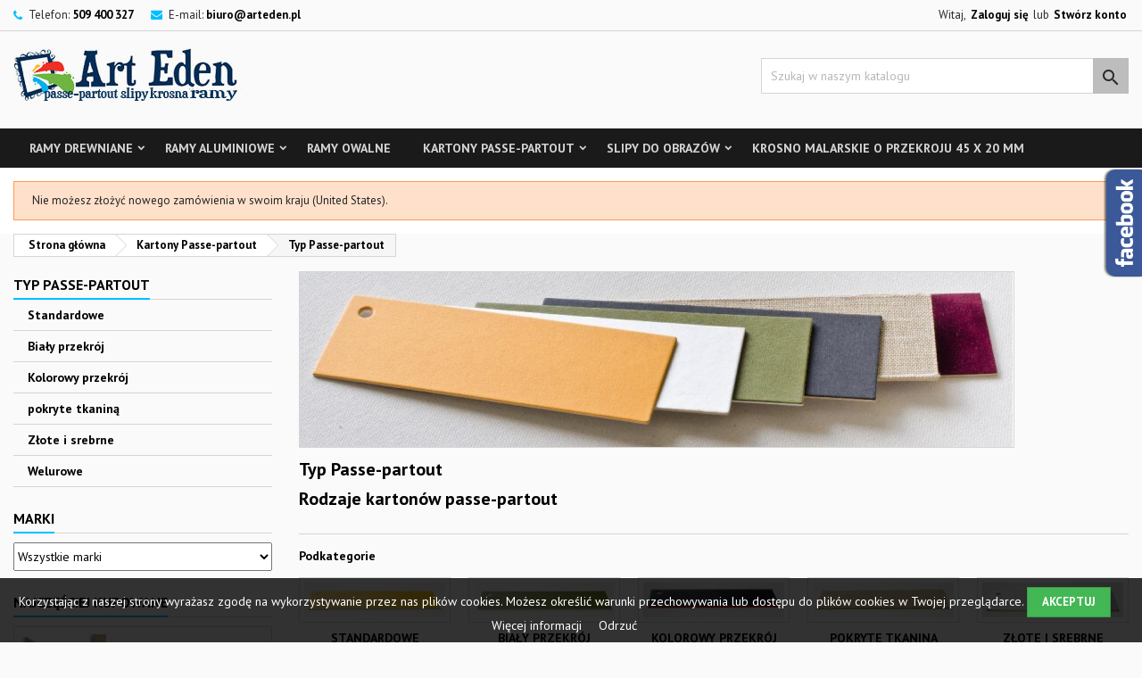

--- FILE ---
content_type: text/html; charset=utf-8
request_url: https://ramy.arteden.pl/kartony-passe-partout/typ-passe-partout/
body_size: 16975
content:
<!doctype html>
<html lang="pl">

  <head>
    
      
  <meta charset="utf-8">


  <meta http-equiv="x-ua-compatible" content="ie=edge">



  <title>Typ Passe-partout - Drewniane ramy do obrazów i luster na wymiar</title>
  <meta name="description" content="Typ Passe-partout. Typ Passe-partout - Kartony Passe-partout, Drewniane ramy do obrazów i luster na wymiar - Arteden">
  <meta name="keywords" content="Typ,Passe-partout,Kartony">
        <link rel="canonical" href="https://ramy.arteden.pl/kartony-passe-partout/typ-passe-partout/">
  


  <meta name="viewport" content="width=device-width, initial-scale=1">



  <link rel="icon" type="image/vnd.microsoft.icon" href="/img/favicon.ico?1551300998">
  <link rel="shortcut icon" type="image/x-icon" href="/img/favicon.ico?1551300998">



    <link rel="stylesheet" href="https://ramy.arteden.pl/themes/AngarTheme/assets/cache/theme-3eecf356.css" type="text/css" media="all">


<link rel="stylesheet" href="https://fonts.googleapis.com/css?family=PT+Sans:400,700&amp;subset=latin,latin-ext" type="text/css" media="all" />


  

  <script type="text/javascript">
        var prestashop = {"cart":{"products":[],"totals":{"total":{"type":"total","label":"Razem","amount":0,"value":"0,00\u00a0z\u0142"},"total_including_tax":{"type":"total","label":"Suma (brutto)","amount":0,"value":"0,00\u00a0z\u0142"},"total_excluding_tax":{"type":"total","label":"Suma (netto)","amount":0,"value":"0,00\u00a0z\u0142"}},"subtotals":{"products":{"type":"products","label":"Produkty","amount":0,"value":"0,00\u00a0z\u0142"},"discounts":null,"shipping":{"type":"shipping","label":"Wysy\u0142ka","amount":0,"value":"od 30 PLN"},"tax":null},"products_count":0,"summary_string":"0 sztuk","vouchers":{"allowed":0,"added":[]},"discounts":[],"minimalPurchase":0,"minimalPurchaseRequired":""},"currency":{"name":"z\u0142oty polski","iso_code":"PLN","iso_code_num":"985","sign":"z\u0142"},"customer":{"lastname":null,"firstname":null,"email":null,"birthday":null,"newsletter":null,"newsletter_date_add":null,"optin":null,"website":null,"company":null,"siret":null,"ape":null,"is_logged":false,"gender":{"type":null,"name":null},"addresses":[]},"language":{"name":"Polski (Polish)","iso_code":"pl","locale":"pl-PL","language_code":"pl","is_rtl":"0","date_format_lite":"d-m-Y","date_format_full":"d-m-Y H:i:s","id":1},"page":{"title":"","canonical":"https:\/\/ramy.arteden.pl\/kartony-passe-partout\/typ-passe-partout\/","meta":{"title":"Typ Passe-partout - Drewniane ramy do obraz\u00f3w i luster na wymiar","description":"Typ Passe-partout. Typ Passe-partout - Kartony Passe-partout, Drewniane ramy do obraz\u00f3w i luster na wymiar - Arteden","keywords":"Typ,Passe-partout,Kartony","robots":"index"},"page_name":"category","body_classes":{"lang-pl":true,"lang-rtl":false,"country-PL":true,"currency-PLN":true,"layout-left-column":true,"page-category":true,"tax-display-enabled":true,"category-id-23":true,"category-Typ Passe-partout":true,"category-id-parent-14":true,"category-depth-level-3":true},"admin_notifications":[]},"shop":{"name":"Drewniane ramy do obraz\u00f3w i luster na wymiar - Arteden","logo":"\/img\/ramy-do-obrazow-i-luster-na-wymiar-logo-1551300998.jpg","stores_icon":"\/img\/logo_stores.png","favicon":"\/img\/favicon.ico"},"urls":{"base_url":"https:\/\/ramy.arteden.pl\/","current_url":"https:\/\/ramy.arteden.pl\/kartony-passe-partout\/typ-passe-partout\/","shop_domain_url":"https:\/\/ramy.arteden.pl","img_ps_url":"https:\/\/ramy.arteden.pl\/img\/","img_cat_url":"https:\/\/ramy.arteden.pl\/img\/c\/","img_lang_url":"https:\/\/ramy.arteden.pl\/img\/l\/","img_prod_url":"https:\/\/ramy.arteden.pl\/img\/p\/","img_manu_url":"https:\/\/ramy.arteden.pl\/img\/m\/","img_sup_url":"https:\/\/ramy.arteden.pl\/img\/su\/","img_ship_url":"https:\/\/ramy.arteden.pl\/img\/s\/","img_store_url":"https:\/\/ramy.arteden.pl\/img\/st\/","img_col_url":"https:\/\/ramy.arteden.pl\/img\/co\/","img_url":"https:\/\/ramy.arteden.pl\/themes\/AngarTheme\/assets\/img\/","css_url":"https:\/\/ramy.arteden.pl\/themes\/AngarTheme\/assets\/css\/","js_url":"https:\/\/ramy.arteden.pl\/themes\/AngarTheme\/assets\/js\/","pic_url":"https:\/\/ramy.arteden.pl\/upload\/","pages":{"address":"https:\/\/ramy.arteden.pl\/adres","addresses":"https:\/\/ramy.arteden.pl\/adresy","authentication":"https:\/\/ramy.arteden.pl\/logowanie","cart":"https:\/\/ramy.arteden.pl\/koszyk","category":"https:\/\/ramy.arteden.pl\/index.php?controller=category","cms":"https:\/\/ramy.arteden.pl\/index.php?controller=cms","contact":"https:\/\/ramy.arteden.pl\/kontakt","discount":"https:\/\/ramy.arteden.pl\/rabaty","guest_tracking":"https:\/\/ramy.arteden.pl\/sledzenie-zamowien-gosci","history":"https:\/\/ramy.arteden.pl\/historia-zamowien","identity":"https:\/\/ramy.arteden.pl\/dane-osobiste","index":"https:\/\/ramy.arteden.pl\/","my_account":"https:\/\/ramy.arteden.pl\/moje-konto","order_confirmation":"https:\/\/ramy.arteden.pl\/potwierdzenie-zamowienia","order_detail":"https:\/\/ramy.arteden.pl\/index.php?controller=order-detail","order_follow":"https:\/\/ramy.arteden.pl\/sledzenie-zamowienia","order":"https:\/\/ramy.arteden.pl\/zam\u00f3wienie","order_return":"https:\/\/ramy.arteden.pl\/index.php?controller=order-return","order_slip":"https:\/\/ramy.arteden.pl\/potwierdzenie-zwrotu","pagenotfound":"https:\/\/ramy.arteden.pl\/nie-znaleziono-strony","password":"https:\/\/ramy.arteden.pl\/odzyskiwanie-hasla","pdf_invoice":"https:\/\/ramy.arteden.pl\/index.php?controller=pdf-invoice","pdf_order_return":"https:\/\/ramy.arteden.pl\/index.php?controller=pdf-order-return","pdf_order_slip":"https:\/\/ramy.arteden.pl\/index.php?controller=pdf-order-slip","prices_drop":"https:\/\/ramy.arteden.pl\/promocje","product":"https:\/\/ramy.arteden.pl\/index.php?controller=product","search":"https:\/\/ramy.arteden.pl\/szukaj","sitemap":"https:\/\/ramy.arteden.pl\/Mapa strony","stores":"https:\/\/ramy.arteden.pl\/nasze-sklepy","supplier":"https:\/\/ramy.arteden.pl\/dostawcy","register":"https:\/\/ramy.arteden.pl\/logowanie?create_account=1","order_login":"https:\/\/ramy.arteden.pl\/zam\u00f3wienie?login=1"},"alternative_langs":{"pl":"https:\/\/ramy.arteden.pl\/kartony-passe-partout\/typ-passe-partout\/"},"theme_assets":"\/themes\/AngarTheme\/assets\/","actions":{"logout":"https:\/\/ramy.arteden.pl\/?mylogout="},"no_picture_image":{"bySize":{"small_default":{"url":"https:\/\/ramy.arteden.pl\/img\/p\/pl-default-small_default.jpg","width":98,"height":98},"cart_default":{"url":"https:\/\/ramy.arteden.pl\/img\/p\/pl-default-cart_default.jpg","width":125,"height":125},"home_default":{"url":"https:\/\/ramy.arteden.pl\/img\/p\/pl-default-home_default.jpg","width":259,"height":259},"medium_default":{"url":"https:\/\/ramy.arteden.pl\/img\/p\/pl-default-medium_default.jpg","width":452,"height":452},"large_default":{"url":"https:\/\/ramy.arteden.pl\/img\/p\/pl-default-large_default.jpg","width":800,"height":800}},"small":{"url":"https:\/\/ramy.arteden.pl\/img\/p\/pl-default-small_default.jpg","width":98,"height":98},"medium":{"url":"https:\/\/ramy.arteden.pl\/img\/p\/pl-default-home_default.jpg","width":259,"height":259},"large":{"url":"https:\/\/ramy.arteden.pl\/img\/p\/pl-default-large_default.jpg","width":800,"height":800},"legend":""}},"configuration":{"display_taxes_label":true,"is_catalog":true,"show_prices":true,"opt_in":{"partner":false},"quantity_discount":{"type":"discount","label":"Rabat"},"voucher_enabled":0,"return_enabled":0},"field_required":[],"breadcrumb":{"links":[{"title":"Strona g\u0142\u00f3wna","url":"https:\/\/ramy.arteden.pl\/"},{"title":"Kartony Passe-partout","url":"https:\/\/ramy.arteden.pl\/kartony-passe-partout\/"},{"title":"Typ Passe-partout","url":"https:\/\/ramy.arteden.pl\/kartony-passe-partout\/typ-passe-partout\/"}],"count":3},"link":{"protocol_link":"https:\/\/","protocol_content":"https:\/\/"},"time":1768913757,"static_token":"340adf3d3617b4e2ddf60303b9b75b1f","token":"4068e216403df298633923616a551741"};
        var psemailsubscription_subscription = "https:\/\/ramy.arteden.pl\/module\/ps_emailsubscription\/subscription";
      </script>



  
<style>
body {
background-color: #fafafa;
font-family: "PT Sans", Arial, Helvetica, sans-serif;
}

.products .product-miniature .product-title {
height: 53px;
}

.products .product-miniature .product-title a {
font-size: 14px;
line-height: 17px;
}

#content-wrapper .products .product-miniature .product-desc {
height: 73px;
}

@media (min-width: 991px) {
#home_categories ul li .cat-container {
min-height: 0px;
}
}

@media (min-width: 768px) {
a#_desktop_logo {
padding-top: 19px;
padding-bottom: 30px;
}
}

nav.header-nav {
background: #f0f0f0;
}

nav.header-nav,
.header_sep2 #contact-link span.shop-phone,
.header_sep2 #contact-link span.shop-phone.shop-tel,
.header_sep2 #contact-link span.shop-phone:last-child,
.header_sep2 .lang_currency_top,
.header_sep2 .lang_currency_top:last-child,
.header_sep2 #_desktop_currency_selector,
.header_sep2 #_desktop_language_selector,
.header_sep2 #_desktop_user_info {
border-color: #d6d4d4;
}

#contact-link,
#contact-link a,
.lang_currency_top span.lang_currency_text,
.lang_currency_top .dropdown i.expand-more,
nav.header-nav .user-info span,
nav.header-nav .user-info a.logout,
#languages-block-top div.current,
nav.header-nav a{
color: #292929;
}

#contact-link span.shop-phone strong,
#contact-link span.shop-phone strong a,
.lang_currency_top span.expand-more,
nav.header-nav .user-info a.account {
color: #000000;
}

#contact-link span.shop-phone i {
color: #00bfff;
}

.header-top {
background: #fafafa;
}

div#search_widget form button[type=submit] {
background: #bdbdbd;
color: #292929;
}

div#search_widget form button[type=submit]:hover {
background: #292929;
color: #fafafa;
}


#header div#_desktop_cart .blockcart .header {
background: #f7f7f7;
}

#header div#_desktop_cart .blockcart .header a.cart_link {
color: #ff0000;
}


#homepage-slider .bx-wrapper .bx-pager.bx-default-pager a:hover,
#homepage-slider .bx-wrapper .bx-pager.bx-default-pager a.active{
background: #292929;
}

div#rwd_menu {
background: #1b1a1b;
}

div#rwd_menu,
div#rwd_menu a {
color: #d4d4d4;
}

div#rwd_menu,
div#rwd_menu .rwd_menu_item,
div#rwd_menu .rwd_menu_item:first-child {
border-color: #363636;
}

div#rwd_menu .rwd_menu_item:hover,
div#rwd_menu .rwd_menu_item:focus,
div#rwd_menu .rwd_menu_item a:hover,
div#rwd_menu .rwd_menu_item a:focus {
color: #ffffff;
background: #525252;
}

#mobile_top_menu_wrapper2 .top-menu li a:hover,
.rwd_menu_open ul.user_info li a:hover {
background: #525252;
color: #fafafa;
}

#_desktop_top_menu{
background: #1b1a1b;
}

#_desktop_top_menu,
#_desktop_top_menu > ul > li,
.menu_sep1 #_desktop_top_menu > ul > li,
.menu_sep1 #_desktop_top_menu > ul > li:last-child,
.menu_sep2 #_desktop_top_menu,
.menu_sep2 #_desktop_top_menu > ul > li,
.menu_sep2 #_desktop_top_menu > ul > li:last-child,
.menu_sep3 #_desktop_top_menu,
.menu_sep4 #_desktop_top_menu,
.menu_sep5 #_desktop_top_menu,
.menu_sep6 #_desktop_top_menu {
border-color: #363636;
}

#_desktop_top_menu > ul > li > a {
color: #d4d4d4;
}

#_desktop_top_menu > ul > li:hover > a {
color: #ffffff;
background: #525252;
}

.submenu1 #_desktop_top_menu .popover.sub-menu ul.top-menu li a:hover {
background: #525252;
color: #fafafa;
}

#home_categories .homecat_title span {
border-color: #00bfff;
}

#home_categories ul li .homecat_name span {
background: #00bfff;
}

#home_categories ul li a.view_more {
background: #ffffff;
color: #1b1b1b;
border-color: #d6d4d4;
}

#home_categories ul li a.view_more:hover {
background: #292929;
color: #fafafa;
border-color: #00bfff;
}

.columns .text-uppercase a,
.columns .text-uppercase span,
.columns div#_desktop_cart .cart_index_title a,
#home_man_product .catprod_title a span {
border-color: #00bfff;
}

#index .tabs ul.nav-tabs li.nav-item a.active,
#index .tabs ul.nav-tabs li.nav-item a:hover,
.index_title a,
.index_title span {
border-color: #00bfff;
}

a.product-flags span.product-flag.new,
#home_cat_product a.product-flags span.product-flag.new,
#product #content .product-flags li,
#product #content .product-flags .product-flag.new {
background: #00bfff;
}

.products .product-miniature .product-title a,
#home_cat_product ul li .right-block .name_block a {
color: #282828;
}

.products .product-miniature span.price,
#home_cat_product ul li .product-price-and-shipping .price,
.ui-widget .search_right span.search_price {
color: #292929;
}

.button-container .add-to-cart:hover,
#subcart .cart-buttons .viewcart:hover {
background: #ff0000;
color: #fafafa;
border-color: ;
}

.button-container .add-to-cart,
.button-container .add-to-cart:disabled,
#subcart .cart-buttons .viewcart {
background: #fafafa;
color: #292929;
border-color: #292929;
}

#home_cat_product .catprod_title span {
border-color: #fafafa;
}

#home_man .man_title span {
border-color: #00bfff;
}

div#angarinfo_block .icon_cms {
color: #00bfff;
}

.footer-container {
background: #292929;
}

.footer-container,
.footer-container .h3,
.footer-container .links .title,
.row.social_footer {
border-color: #666666;
}

.footer-container .h3 span,
.footer-container .h3 a,
.footer-container .links .title span.h3,
.footer-container .links .title a.h3 {
border-color: #00bfff;
}

.footer-container,
.footer-container .h3,
.footer-container .links .title .h3,
.footer-container a,
.footer-container li a,
.footer-container .links ul>li a {
color: #fafafa;
}

.block_newsletter .btn-newsletter {
background: #333333;
color: #fafafa;
}

.block_newsletter .btn-newsletter:hover {
background: #ff0000;
color: #fafafa;
}

.footer-container .bottom-footer {
background: #333333;
border-color: #363636;
color: #fafafa;
}

.product-prices .current-price span.price {
color: #808080;
}

.product-add-to-cart button.btn.add-to-cart:hover {
background: #ff0000;
color: #fafafa;
border-color: #282828;
}

.product-add-to-cart button.btn.add-to-cart,
.product-add-to-cart button.btn.add-to-cart:disabled {
background: #00bfff;
color: #ffffff;
border-color: #00bfff;
}

#product .tabs ul.nav-tabs li.nav-item a.active,
#product .tabs ul.nav-tabs li.nav-item a:hover,
#product .index_title span,
.page-product-heading span {
border-color: #00bfff;
}

.btn-primary:hover {
background: #3aa04c;
color: #ffffff;
border-color: #196f28;
}

.btn-primary,
.btn-primary.disabled,
.btn-primary:disabled,
.btn-primary.disabled:hover {
background: #43b754;
color: #ffffff;
border-color: #399a49;
}

.btn-secondary:hover {
background: #eeeeee;
color: #000000;
border-color: #d8d8d8;
}

.btn-secondary,
.btn-secondary.disabled,
.btn-secondary:disabled,
.btn-secondary.disabled:hover {
background: #f6f6f6;
color: #000000;
border-color: #d8d8d8;
}

.form-control:focus, .input-group.focus {
border-color: #f0f0f0;;
outline-color: #f0f0f0;;
}

body .pagination .page-list .current a,
body .pagination .page-list a:hover,
body .pagination .page-list .current a.disabled,
body .pagination .page-list .current a.disabled:hover {
color: #00bfff;
}

.page-my-account #content .links a:hover i {
color: #00bfff;
}

#scroll_top {
background: #00bfff;
color: #ffffff;
}

#scroll_top:hover,
#scroll_top:focus {
background: #292929;
color: #fafafa;
}

</style>
  <script type="text/javascript">
    (window.gaDevIds=window.gaDevIds||[]).push('d6YPbH');
    (function(i,s,o,g,r,a,m){i['GoogleAnalyticsObject']=r;i[r]=i[r]||function(){
      (i[r].q=i[r].q||[]).push(arguments)},i[r].l=1*new Date();a=s.createElement(o),
      m=s.getElementsByTagName(o)[0];a.async=1;a.src=g;m.parentNode.insertBefore(a,m)
    })(window,document,'script','https://www.google-analytics.com/analytics.js','ga');

          ga('create', 'UA-29229048-1', 'auto');
                      ga('send', 'pageview');
        ga('require', 'ec');
  </script>

 	                    <link rel="alternate" href="https://ramy.arteden.pl/kartony-passe-partout/typ-passe-partout/"  hreflang="pl" />
           		<link rel="alternate" href="https://ramy.arteden.pl/kartony-passe-partout/typ-passe-partout/" hreflang="x-default" />
            	<link rel="canonical" href="https://ramy.arteden.pl/kartony-passe-partout/typ-passe-partout/" />
    





<!-- Google tag (gtag.js) -->
<script async src="https://www.googletagmanager.com/gtag/js?id=AW-1027669097"></script>
<script>
  window.dataLayer = window.dataLayer || [];
  function gtag(){dataLayer.push(arguments);}
  gtag('js', new Date());

  gtag('config', 'AW-1027669097');
</script>



<!-- Google tag (gtag.js) -->
<script async src="https://www.googletagmanager.com/gtag/js?id=G-T2FB9RNN6Y"></script>
<script>
  window.dataLayer = window.dataLayer || [];
  function gtag(){dataLayer.push(arguments);}
  gtag('js', new Date());

  gtag('config', 'G-T2FB9RNN6Y');
</script>
    
  </head>

  <body id="category" class="lang-pl country-pl currency-pln layout-left-column page-category tax-display-enabled category-id-23 category-typ-passe-partout category-id-parent-14 category-depth-level-3 	no_bg #fafafa bg_attatchment_normal bg_position_tl bg_repeat_xy bg_size_initial slider_position_top slider_controls_black banners_top3 banners_top_tablets3 banners_top_phones0 banners_bottom1 banners_bottom_tablets0 banners_bottom_phones0 submenu1 pl_1col_qty_4 pl_2col_qty_3 pl_3col_qty_2 pl_1col_qty_bigtablets_2 pl_2col_qty_bigtablets_3 pl_3col_qty_bigtablets_2 pl_1col_qty_tablets_2 pl_1col_qty_phones_1 home_tabs1 pl_border_type3 53 14 17 pl_button_icon_yes pl_button_qty3 pl_desc_yes pl_reviews_yes pl_availability_yes  hide_reference_no hide_reassurance_no product_tabs1    menu_sep0 header_sep1 slider_boxed feat_cat_style2 feat_cat4 feat_cat_bigtablets2 feat_cat_tablets2 feat_cat_phones0 all_products_no pl_colors_no newsletter_info_yes stickycart_yes stickymenu_yes homeicon_yes pl_man_no product_hide_man_no   pl_ref_yes  mainfont_PT_Sans bg_white ">

    
      
    

    <main>
      
              

      <header id="header">
        
          


  <div class="header-banner">
    
  </div>



  <nav class="header-nav">
    <div class="container">
      <div class="row">
          <div class="col-md-12 col-xs-12">
            <div id="_desktop_contact_link">
  <div id="contact-link">

			<span class="shop-phone contact_link">
			<a href="https://ramy.arteden.pl/kontakt">Kontakt</a>
		</span>
	
			<span class="shop-phone shop-tel">
			<i class="fa fa-phone"></i>
			<span class="shop-phone_text">Telefon:</span>
			<strong>509 400 327</strong>
		</span>
	
			<span class="shop-phone shop-email">
			<i class="fa fa-envelope"></i>
			<span class="shop-phone_text">E-mail:</span>
			<strong><a href="&#109;&#97;&#105;&#108;&#116;&#111;&#58;%62%69%75%72%6f@%61%72%74%65%64%65%6e.%70%6c" >&#x62;&#x69;&#x75;&#x72;&#x6f;&#x40;&#x61;&#x72;&#x74;&#x65;&#x64;&#x65;&#x6e;&#x2e;&#x70;&#x6c;</a></strong>
		</span>
	
  </div>
</div>


            <div id="_desktop_user_info">
  <div class="user-info">


	<ul class="user_info hidden-md-up">

		
			<li><a href="https://ramy.arteden.pl/moje-konto" title="Zaloguj się do swojego konta klienta" rel="nofollow">Zaloguj się</a></li>
			<li><a href="https://ramy.arteden.pl/logowanie?create_account=1" title="Zaloguj się do swojego konta klienta" rel="nofollow">Stwórz konto</a></li>

		
	</ul>


	<div class="hidden-sm-down">
		<span class="welcome">Witaj,</span>
					<a class="account" href="https://ramy.arteden.pl/moje-konto" title="Zaloguj się do swojego konta klienta" rel="nofollow">Zaloguj się</a>

			<span class="or">lub</span>

			<a class="account" href="https://ramy.arteden.pl/logowanie?create_account=1" title="Zaloguj się do swojego konta klienta" rel="nofollow">Stwórz konto</a>
			</div>


  </div>
</div>
          </div>
      </div>
    </div>
  </nav>



  <div class="header-top">
    <div class="container">
	  <div class="row">
		<a href="https://ramy.arteden.pl/" class="col-md-4 hidden-sm-down2" id="_desktop_logo">
			<img class="logo img-responsive" src="/img/ramy-do-obrazow-i-luster-na-wymiar-logo-1551300998.jpg" alt="Drewniane ramy do obrazów i luster na wymiar - Arteden">
		</a>
		
<!-- Block search module TOP -->
<div id="_desktop_search_widget" class="col-lg-4 col-md-4 col-sm-12 search-widget hidden-sm-down catalog_mode_search">
	<div id="search_widget" data-search-controller-url="//ramy.arteden.pl/szukaj">
		<form method="get" action="//ramy.arteden.pl/szukaj">
			<input type="hidden" name="controller" value="search">
			<input type="text" name="s" value="" placeholder="Szukaj w naszym katalogu" aria-label="Szukaj">
			<button type="submit">
				<i class="material-icons search">&#xE8B6;</i>
				<span class="hidden-xl-down">Szukaj</span>
			</button>
		</form>
	</div>
</div>
<!-- /Block search module TOP -->

		<div class="clearfix"></div>
	  </div>
    </div>

	<div id="rwd_menu" class="hidden-md-up">
		<div class="container">
			<div id="menu-icon2" class="rwd_menu_item"><i class="material-icons d-inline">&#xE5D2;</i></div>
			<div id="search-icon" class="rwd_menu_item"><i class="material-icons search">&#xE8B6;</i></div>
			<div id="user-icon" class="rwd_menu_item"><i class="material-icons logged">&#xE7FF;</i></div>
			<div id="_mobile_cart" class="rwd_menu_item"></div>
		</div>
		<div class="clearfix"></div>
	</div>

	<div class="container">
		<div id="mobile_top_menu_wrapper2" class="rwd_menu_open hidden-md-up" style="display:none;">
			<div class="js-top-menu mobile" id="_mobile_top_menu"></div>
		</div>

		<div id="mobile_search_wrapper" class="rwd_menu_open hidden-md-up" style="display:none;">
			<div id="_mobile_search_widget"></div>
		</div>

		<div id="mobile_user_wrapper" class="rwd_menu_open hidden-md-up" style="display:none;">
			<div id="_mobile_user_info"></div>
		</div>
	</div>
  </div>
  

<div class="menu js-top-menu position-static hidden-sm-down" id="_desktop_top_menu">
    
          <ul class="top-menu container" id="top-menu" data-depth="0">

					<li class="home_icon"><a href="https://ramy.arteden.pl/"><i class="icon-home"></i><span>Strona główna</span></a></li>
		
                    <li class="category" id="category-10">
                          <a
                class="dropdown-item sf-with-ul"
                href="https://ramy.arteden.pl/ramy-drewniane/" data-depth="0"
                              >
                                                                      <span class="float-xs-right hidden-md-up">
                    <span data-target="#top_sub_menu_39977" data-toggle="collapse" class="navbar-toggler collapse-icons">
                      <i class="material-icons add">&#xE313;</i>
                      <i class="material-icons remove">&#xE316;</i>
                    </span>
                  </span>
                                Ramy drewniane
              </a>
                            <div  class="popover sub-menu js-sub-menu collapse" id="top_sub_menu_39977">
                
          <ul class="top-menu container"  data-depth="1">

		
                    <li class="category" id="category-11">
                          <a
                class="dropdown-item dropdown-submenu sf-with-ul"
                href="https://ramy.arteden.pl/ramy-drewniane/typ-ramy/" data-depth="1"
                              >
                                                                      <span class="float-xs-right hidden-md-up">
                    <span data-target="#top_sub_menu_35192" data-toggle="collapse" class="navbar-toggler collapse-icons">
                      <i class="material-icons add">&#xE313;</i>
                      <i class="material-icons remove">&#xE316;</i>
                    </span>
                  </span>
                                Typ ramy
              </a>
                            <div  class="collapse" id="top_sub_menu_35192">
                
          <ul class="top-menu container"  data-depth="2">

		
                    <li class="category" id="category-34">
                          <a
                class="dropdown-item"
                href="https://ramy.arteden.pl/ramy-drewniane/typ-ramy/stylowe/" data-depth="2"
                              >
                                Stylowe
              </a>
                          </li>
                    <li class="category" id="category-35">
                          <a
                class="dropdown-item"
                href="https://ramy.arteden.pl/ramy-drewniane/typ-ramy/woskowane/" data-depth="2"
                              >
                                Woskowane
              </a>
                          </li>
                    <li class="category" id="category-36">
                          <a
                class="dropdown-item"
                href="https://ramy.arteden.pl/ramy-drewniane/typ-ramy/blejtramowki/" data-depth="2"
                              >
                                Blejtramówki
              </a>
                          </li>
                    <li class="category" id="category-30">
                          <a
                class="dropdown-item"
                href="https://ramy.arteden.pl/ramy-drewniane/typ-ramy/standardowe/" data-depth="2"
                              >
                                Standardowe
              </a>
                          </li>
                    <li class="category" id="category-33">
                          <a
                class="dropdown-item"
                href="https://ramy.arteden.pl/ramy-drewniane/typ-ramy/laminowane/" data-depth="2"
                              >
                                Laminowane
              </a>
                          </li>
                    <li class="category" id="category-31">
                          <a
                class="dropdown-item"
                href="https://ramy.arteden.pl/ramy-drewniane/typ-ramy/lakierowane/" data-depth="2"
                              >
                                Lakierowane
              </a>
                          </li>
                    <li class="category" id="category-13">
                          <a
                class="dropdown-item"
                href="https://ramy.arteden.pl/ramy-drewniane/typ-ramy/american-box/" data-depth="2"
                              >
                                American Box
              </a>
                          </li>
                    <li class="category" id="category-32">
                          <a
                class="dropdown-item"
                href="https://ramy.arteden.pl/ramy-drewniane/typ-ramy/lakowane/" data-depth="2"
                              >
                                Lakowane
              </a>
                          </li>
              </ul>
    
              </div>
                          </li>
                    <li class="category" id="category-17">
                          <a
                class="dropdown-item dropdown-submenu sf-with-ul"
                href="https://ramy.arteden.pl/ramy-drewniane/kolor-ramy-do-obrazow-i-luster/" data-depth="1"
                              >
                                                                      <span class="float-xs-right hidden-md-up">
                    <span data-target="#top_sub_menu_96879" data-toggle="collapse" class="navbar-toggler collapse-icons">
                      <i class="material-icons add">&#xE313;</i>
                      <i class="material-icons remove">&#xE316;</i>
                    </span>
                  </span>
                                Kolor ramy
              </a>
                            <div  class="collapse" id="top_sub_menu_96879">
                
          <ul class="top-menu container"  data-depth="2">

		
                    <li class="category" id="category-72">
                          <a
                class="dropdown-item"
                href="https://ramy.arteden.pl/ramy-drewniane/kolor-ramy-do-obrazow-i-luster/srebrne-ramy-do-obrazow-i-luster-na-wymiar/" data-depth="2"
                              >
                                SREBRNE
              </a>
                          </li>
                    <li class="category" id="category-73">
                          <a
                class="dropdown-item"
                href="https://ramy.arteden.pl/ramy-drewniane/kolor-ramy-do-obrazow-i-luster/zlote-ramy-do-obrazow-i-luster-na-wymiar/" data-depth="2"
                              >
                                ZŁOTE
              </a>
                          </li>
                    <li class="category" id="category-74">
                          <a
                class="dropdown-item"
                href="https://ramy.arteden.pl/ramy-drewniane/kolor-ramy-do-obrazow-i-luster/biale-ramy-do-obrazow-i-luster-na-wymiar/" data-depth="2"
                              >
                                BIAŁE
              </a>
                          </li>
                    <li class="category" id="category-75">
                          <a
                class="dropdown-item"
                href="https://ramy.arteden.pl/ramy-drewniane/kolor-ramy-do-obrazow-i-luster/czarne-ramy-do-obrazow-i-luster-na-wymiar/" data-depth="2"
                              >
                                CZARNE
              </a>
                          </li>
                    <li class="category" id="category-76">
                          <a
                class="dropdown-item"
                href="https://ramy.arteden.pl/ramy-drewniane/kolor-ramy-do-obrazow-i-luster/bezowe-ramy-do-obrazow-i-luster-na-wymiar/" data-depth="2"
                              >
                                beżowe
              </a>
                          </li>
                    <li class="category" id="category-77">
                          <a
                class="dropdown-item"
                href="https://ramy.arteden.pl/ramy-drewniane/kolor-ramy-do-obrazow-i-luster/blekitne-ramy-do-obrazow-i-luster-na-wymiar/" data-depth="2"
                              >
                                błękitne
              </a>
                          </li>
                    <li class="category" id="category-78">
                          <a
                class="dropdown-item"
                href="https://ramy.arteden.pl/ramy-drewniane/kolor-ramy-do-obrazow-i-luster/bordowe-ramy-do-obrazow-i-luster-na-wymiar/" data-depth="2"
                              >
                                bordowe
              </a>
                          </li>
                    <li class="category" id="category-79">
                          <a
                class="dropdown-item"
                href="https://ramy.arteden.pl/ramy-drewniane/kolor-ramy-do-obrazow-i-luster/brazowe-ramy-do-obrazow-i-luster-na-wymiar/" data-depth="2"
                              >
                                brązowe
              </a>
                          </li>
                    <li class="category" id="category-80">
                          <a
                class="dropdown-item"
                href="https://ramy.arteden.pl/ramy-drewniane/kolor-ramy-do-obrazow-i-luster/czerwone-ramy-do-obrazow-i-luster-na-wymiar/" data-depth="2"
                              >
                                czerwone
              </a>
                          </li>
                    <li class="category" id="category-81">
                          <a
                class="dropdown-item"
                href="https://ramy.arteden.pl/ramy-drewniane/kolor-ramy-do-obrazow-i-luster/fioletowe-ramy-do-obrazow-i-luster-na-wymiar/" data-depth="2"
                              >
                                fioletowe
              </a>
                          </li>
                    <li class="category" id="category-82">
                          <a
                class="dropdown-item"
                href="https://ramy.arteden.pl/ramy-drewniane/kolor-ramy-do-obrazow-i-luster/grafitowe-ramy-do-obrazow-i-luster-na-wymiar/" data-depth="2"
                              >
                                grafitowe
              </a>
                          </li>
                    <li class="category" id="category-83">
                          <a
                class="dropdown-item"
                href="https://ramy.arteden.pl/ramy-drewniane/kolor-ramy-do-obrazow-i-luster/granatowe-ramy-do-obrazow-i-luster-na-wymiar/" data-depth="2"
                              >
                                granatowe
              </a>
                          </li>
                    <li class="category" id="category-84">
                          <a
                class="dropdown-item"
                href="https://ramy.arteden.pl/ramy-drewniane/kolor-ramy-do-obrazow-i-luster/kremowe-ramy-do-obrazow-i-luster-na-wymiar/" data-depth="2"
                              >
                                kremowe
              </a>
                          </li>
                    <li class="category" id="category-85">
                          <a
                class="dropdown-item"
                href="https://ramy.arteden.pl/ramy-drewniane/kolor-ramy-do-obrazow-i-luster/mahoniowe-ramy-do-obrazow-i-luster-na-wymiar/" data-depth="2"
                              >
                                mahoniowe
              </a>
                          </li>
                    <li class="category" id="category-86">
                          <a
                class="dropdown-item"
                href="https://ramy.arteden.pl/ramy-drewniane/kolor-ramy-do-obrazow-i-luster/miedziane-ramy-do-obrazow-i-luster-na-wymiar/" data-depth="2"
                              >
                                miedziane
              </a>
                          </li>
                    <li class="category" id="category-87">
                          <a
                class="dropdown-item"
                href="https://ramy.arteden.pl/ramy-drewniane/kolor-ramy-do-obrazow-i-luster/naturalne-ramy-do-obrazow-i-luster-na-wymiar/" data-depth="2"
                              >
                                naturalne
              </a>
                          </li>
                    <li class="category" id="category-88">
                          <a
                class="dropdown-item"
                href="https://ramy.arteden.pl/ramy-drewniane/kolor-ramy-do-obrazow-i-luster/niebieskie-ramy-do-obrazow-i-luster-na-wymiar/" data-depth="2"
                              >
                                niebieskie
              </a>
                          </li>
                    <li class="category" id="category-89">
                          <a
                class="dropdown-item"
                href="https://ramy.arteden.pl/ramy-drewniane/kolor-ramy-do-obrazow-i-luster/orzechowe-ramy-do-obrazow-i-luster-na-wymiar/" data-depth="2"
                              >
                                orzechowe
              </a>
                          </li>
                    <li class="category" id="category-90">
                          <a
                class="dropdown-item"
                href="https://ramy.arteden.pl/ramy-drewniane/kolor-ramy-do-obrazow-i-luster/pomaranczowe-ramy-do-obrazow-i-luster-na-wymiar/" data-depth="2"
                              >
                                pomarańczowe
              </a>
                          </li>
                    <li class="category" id="category-91">
                          <a
                class="dropdown-item"
                href="https://ramy.arteden.pl/ramy-drewniane/kolor-ramy-do-obrazow-i-luster/popielate-ramy-do-obrazow-i-luster-na-wymiar/" data-depth="2"
                              >
                                popielate
              </a>
                          </li>
                    <li class="category" id="category-92">
                          <a
                class="dropdown-item"
                href="https://ramy.arteden.pl/ramy-drewniane/kolor-ramy-do-obrazow-i-luster/rozowe-ramy-do-obrazow-i-luster-na-wymiar/" data-depth="2"
                              >
                                różowe
              </a>
                          </li>
                    <li class="category" id="category-93">
                          <a
                class="dropdown-item"
                href="https://ramy.arteden.pl/ramy-drewniane/kolor-ramy-do-obrazow-i-luster/seledynowe-ramy-do-obrazow-i-luster-na-wymiar/" data-depth="2"
                              >
                                seledynowe
              </a>
                          </li>
                    <li class="category" id="category-94">
                          <a
                class="dropdown-item"
                href="https://ramy.arteden.pl/ramy-drewniane/kolor-ramy-do-obrazow-i-luster/stalowe-ramy-do-obrazow-i-luster-na-wymiar/" data-depth="2"
                              >
                                stalowe
              </a>
                          </li>
                    <li class="category" id="category-98">
                          <a
                class="dropdown-item"
                href="https://ramy.arteden.pl/ramy-drewniane/kolor-ramy-do-obrazow-i-luster/surowe-ramy-do-obrazow-i-luster-na-wymiar/" data-depth="2"
                              >
                                surowe
              </a>
                          </li>
                    <li class="category" id="category-95">
                          <a
                class="dropdown-item"
                href="https://ramy.arteden.pl/ramy-drewniane/kolor-ramy-do-obrazow-i-luster/szare-ramy-do-obrazow-i-luster-na-wymiar/" data-depth="2"
                              >
                                szare
              </a>
                          </li>
                    <li class="category" id="category-96">
                          <a
                class="dropdown-item"
                href="https://ramy.arteden.pl/ramy-drewniane/kolor-ramy-do-obrazow-i-luster/wenge-ramy-do-obrazow-i-luster-na-wymiar/" data-depth="2"
                              >
                                wenge
              </a>
                          </li>
                    <li class="category" id="category-97">
                          <a
                class="dropdown-item"
                href="https://ramy.arteden.pl/ramy-drewniane/kolor-ramy-do-obrazow-i-luster/zielone-ramy-do-obrazow-i-luster-na-wymiar/" data-depth="2"
                              >
                                zielone
              </a>
                          </li>
                    <li class="category" id="category-99">
                          <a
                class="dropdown-item"
                href="https://ramy.arteden.pl/ramy-drewniane/kolor-ramy-do-obrazow-i-luster/zolte-ramy-do-obrazow-i-luster-na-wymiar/" data-depth="2"
                              >
                                żółte
              </a>
                          </li>
              </ul>
    
              </div>
                          </li>
                    <li class="category" id="category-18">
                          <a
                class="dropdown-item dropdown-submenu sf-with-ul"
                href="https://ramy.arteden.pl/ramy-drewniane/szerokosc-listwy/" data-depth="1"
                              >
                                                                      <span class="float-xs-right hidden-md-up">
                    <span data-target="#top_sub_menu_30532" data-toggle="collapse" class="navbar-toggler collapse-icons">
                      <i class="material-icons add">&#xE313;</i>
                      <i class="material-icons remove">&#xE316;</i>
                    </span>
                  </span>
                                Szerokość listwy
              </a>
                            <div  class="collapse" id="top_sub_menu_30532">
                
          <ul class="top-menu container"  data-depth="2">

		
                    <li class="category" id="category-37">
                          <a
                class="dropdown-item"
                href="https://ramy.arteden.pl/ramy-drewniane/szerokosc-listwy/do-19mm/" data-depth="2"
                              >
                                do 19mm
              </a>
                          </li>
                    <li class="category" id="category-38">
                          <a
                class="dropdown-item"
                href="https://ramy.arteden.pl/ramy-drewniane/szerokosc-listwy/20mm-29mm/" data-depth="2"
                              >
                                20mm - 29mm
              </a>
                          </li>
                    <li class="category" id="category-39">
                          <a
                class="dropdown-item"
                href="https://ramy.arteden.pl/ramy-drewniane/szerokosc-listwy/30mm-39mm/" data-depth="2"
                              >
                                30mm - 39mm
              </a>
                          </li>
                    <li class="category" id="category-40">
                          <a
                class="dropdown-item"
                href="https://ramy.arteden.pl/ramy-drewniane/szerokosc-listwy/40mm-49mm/" data-depth="2"
                              >
                                40mm - 49mm
              </a>
                          </li>
                    <li class="category" id="category-41">
                          <a
                class="dropdown-item"
                href="https://ramy.arteden.pl/ramy-drewniane/szerokosc-listwy/50mm-59mm/" data-depth="2"
                              >
                                50mm - 59mm
              </a>
                          </li>
                    <li class="category" id="category-42">
                          <a
                class="dropdown-item"
                href="https://ramy.arteden.pl/ramy-drewniane/szerokosc-listwy/60mm-69mm/" data-depth="2"
                              >
                                60mm - 69mm
              </a>
                          </li>
                    <li class="category" id="category-43">
                          <a
                class="dropdown-item"
                href="https://ramy.arteden.pl/ramy-drewniane/szerokosc-listwy/70mm-79mm/" data-depth="2"
                              >
                                70mm - 79mm
              </a>
                          </li>
                    <li class="category" id="category-44">
                          <a
                class="dropdown-item"
                href="https://ramy.arteden.pl/ramy-drewniane/szerokosc-listwy/80mm-89mm/" data-depth="2"
                              >
                                80mm - 89mm
              </a>
                          </li>
                    <li class="category" id="category-45">
                          <a
                class="dropdown-item"
                href="https://ramy.arteden.pl/ramy-drewniane/szerokosc-listwy/90mm-99mm/" data-depth="2"
                              >
                                90mm - 99mm
              </a>
                          </li>
                    <li class="category" id="category-46">
                          <a
                class="dropdown-item"
                href="https://ramy.arteden.pl/ramy-drewniane/szerokosc-listwy/od-100mm/" data-depth="2"
                              >
                                od 100mm
              </a>
                          </li>
              </ul>
    
              </div>
                          </li>
                    <li class="category" id="category-19">
                          <a
                class="dropdown-item dropdown-submenu sf-with-ul"
                href="https://ramy.arteden.pl/ramy-drewniane/wysokosc-listwy/" data-depth="1"
                              >
                                                                      <span class="float-xs-right hidden-md-up">
                    <span data-target="#top_sub_menu_84848" data-toggle="collapse" class="navbar-toggler collapse-icons">
                      <i class="material-icons add">&#xE313;</i>
                      <i class="material-icons remove">&#xE316;</i>
                    </span>
                  </span>
                                Wysokość listwy
              </a>
                            <div  class="collapse" id="top_sub_menu_84848">
                
          <ul class="top-menu container"  data-depth="2">

		
                    <li class="category" id="category-47">
                          <a
                class="dropdown-item"
                href="https://ramy.arteden.pl/ramy-drewniane/wysokosc-listwy/do-19mm/" data-depth="2"
                              >
                                do 19mm
              </a>
                          </li>
                    <li class="category" id="category-48">
                          <a
                class="dropdown-item"
                href="https://ramy.arteden.pl/ramy-drewniane/wysokosc-listwy/20mm-29mm/" data-depth="2"
                              >
                                20mm - 29mm
              </a>
                          </li>
                    <li class="category" id="category-49">
                          <a
                class="dropdown-item"
                href="https://ramy.arteden.pl/ramy-drewniane/wysokosc-listwy/30mm-39mm/" data-depth="2"
                              >
                                30mm - 39mm
              </a>
                          </li>
                    <li class="category" id="category-50">
                          <a
                class="dropdown-item"
                href="https://ramy.arteden.pl/ramy-drewniane/wysokosc-listwy/40mm-49mm/" data-depth="2"
                              >
                                40mm - 49mm
              </a>
                          </li>
                    <li class="category" id="category-51">
                          <a
                class="dropdown-item"
                href="https://ramy.arteden.pl/ramy-drewniane/wysokosc-listwy/50mm-59mm/" data-depth="2"
                              >
                                50mm - 59mm
              </a>
                          </li>
                    <li class="category" id="category-52">
                          <a
                class="dropdown-item"
                href="https://ramy.arteden.pl/ramy-drewniane/wysokosc-listwy/od-60mm/" data-depth="2"
                              >
                                od 60mm
              </a>
                          </li>
              </ul>
    
              </div>
                          </li>
                    <li class="category" id="category-21">
                          <a
                class="dropdown-item dropdown-submenu sf-with-ul"
                href="https://ramy.arteden.pl/ramy-drewniane/glebokosc-felcu/" data-depth="1"
                              >
                                                                      <span class="float-xs-right hidden-md-up">
                    <span data-target="#top_sub_menu_21013" data-toggle="collapse" class="navbar-toggler collapse-icons">
                      <i class="material-icons add">&#xE313;</i>
                      <i class="material-icons remove">&#xE316;</i>
                    </span>
                  </span>
                                Głębokość felcu
              </a>
                            <div  class="collapse" id="top_sub_menu_21013">
                
          <ul class="top-menu container"  data-depth="2">

		
                    <li class="category" id="category-60">
                          <a
                class="dropdown-item"
                href="https://ramy.arteden.pl/ramy-drewniane/glebokosc-felcu/5-6mm/" data-depth="2"
                              >
                                5-6mm
              </a>
                          </li>
                    <li class="category" id="category-61">
                          <a
                class="dropdown-item"
                href="https://ramy.arteden.pl/ramy-drewniane/glebokosc-felcu/7-8mm/" data-depth="2"
                              >
                                7-8mm
              </a>
                          </li>
                    <li class="category" id="category-62">
                          <a
                class="dropdown-item"
                href="https://ramy.arteden.pl/ramy-drewniane/glebokosc-felcu/9-10mm/" data-depth="2"
                              >
                                9-10mm
              </a>
                          </li>
                    <li class="category" id="category-63">
                          <a
                class="dropdown-item"
                href="https://ramy.arteden.pl/ramy-drewniane/glebokosc-felcu/11-12mm/" data-depth="2"
                              >
                                11-12mm
              </a>
                          </li>
                    <li class="category" id="category-64">
                          <a
                class="dropdown-item"
                href="https://ramy.arteden.pl/ramy-drewniane/glebokosc-felcu/13-14mm/" data-depth="2"
                              >
                                13-14mm
              </a>
                          </li>
                    <li class="category" id="category-65">
                          <a
                class="dropdown-item"
                href="https://ramy.arteden.pl/ramy-drewniane/glebokosc-felcu/15-16mm/" data-depth="2"
                              >
                                15-16mm
              </a>
                          </li>
                    <li class="category" id="category-66">
                          <a
                class="dropdown-item"
                href="https://ramy.arteden.pl/ramy-drewniane/glebokosc-felcu/17-18mm/" data-depth="2"
                              >
                                17-18mm
              </a>
                          </li>
                    <li class="category" id="category-67">
                          <a
                class="dropdown-item"
                href="https://ramy.arteden.pl/ramy-drewniane/glebokosc-felcu/19-20mm/" data-depth="2"
                              >
                                19-20mm
              </a>
                          </li>
                    <li class="category" id="category-68">
                          <a
                class="dropdown-item"
                href="https://ramy.arteden.pl/ramy-drewniane/glebokosc-felcu/21-24mm/" data-depth="2"
                              >
                                21-24mm
              </a>
                          </li>
                    <li class="category" id="category-69">
                          <a
                class="dropdown-item"
                href="https://ramy.arteden.pl/ramy-drewniane/glebokosc-felcu/25-28mm/" data-depth="2"
                              >
                                25-28mm
              </a>
                          </li>
                    <li class="category" id="category-70">
                          <a
                class="dropdown-item"
                href="https://ramy.arteden.pl/ramy-drewniane/glebokosc-felcu/29-40mm/" data-depth="2"
                              >
                                29-40mm
              </a>
                          </li>
                    <li class="category" id="category-71">
                          <a
                class="dropdown-item"
                href="https://ramy.arteden.pl/ramy-drewniane/glebokosc-felcu/od-40mm/" data-depth="2"
                              >
                                od 40mm
              </a>
                          </li>
              </ul>
    
              </div>
                          </li>
                    <li class="category" id="category-20">
                          <a
                class="dropdown-item dropdown-submenu sf-with-ul"
                href="https://ramy.arteden.pl/ramy-drewniane/szerokosc-felcu/" data-depth="1"
                              >
                                                                      <span class="float-xs-right hidden-md-up">
                    <span data-target="#top_sub_menu_63701" data-toggle="collapse" class="navbar-toggler collapse-icons">
                      <i class="material-icons add">&#xE313;</i>
                      <i class="material-icons remove">&#xE316;</i>
                    </span>
                  </span>
                                Szerokość felcu
              </a>
                            <div  class="collapse" id="top_sub_menu_63701">
                
          <ul class="top-menu container"  data-depth="2">

		
                    <li class="category" id="category-53">
                          <a
                class="dropdown-item"
                href="https://ramy.arteden.pl/ramy-drewniane/szerokosc-felcu/do-5mm/" data-depth="2"
                              >
                                do 5mm
              </a>
                          </li>
                    <li class="category" id="category-54">
                          <a
                class="dropdown-item"
                href="https://ramy.arteden.pl/ramy-drewniane/szerokosc-felcu/5mm/" data-depth="2"
                              >
                                5mm
              </a>
                          </li>
                    <li class="category" id="category-55">
                          <a
                class="dropdown-item"
                href="https://ramy.arteden.pl/ramy-drewniane/szerokosc-felcu/6mm/" data-depth="2"
                              >
                                6mm
              </a>
                          </li>
                    <li class="category" id="category-56">
                          <a
                class="dropdown-item"
                href="https://ramy.arteden.pl/ramy-drewniane/szerokosc-felcu/7mm/" data-depth="2"
                              >
                                7mm
              </a>
                          </li>
                    <li class="category" id="category-57">
                          <a
                class="dropdown-item"
                href="https://ramy.arteden.pl/ramy-drewniane/szerokosc-felcu/8mm/" data-depth="2"
                              >
                                8mm
              </a>
                          </li>
                    <li class="category" id="category-58">
                          <a
                class="dropdown-item"
                href="https://ramy.arteden.pl/ramy-drewniane/szerokosc-felcu/9mm/" data-depth="2"
                              >
                                9mm
              </a>
                          </li>
                    <li class="category" id="category-59">
                          <a
                class="dropdown-item"
                href="https://ramy.arteden.pl/ramy-drewniane/szerokosc-felcu/od-10mm/" data-depth="2"
                              >
                                od 10mm
              </a>
                          </li>
              </ul>
    
              </div>
                          </li>
              </ul>
    
              </div>
                          </li>
                    <li class="category" id="category-155">
                          <a
                class="dropdown-item sf-with-ul"
                href="https://ramy.arteden.pl/ramy-aluminiowe/" data-depth="0"
                              >
                                                                      <span class="float-xs-right hidden-md-up">
                    <span data-target="#top_sub_menu_20090" data-toggle="collapse" class="navbar-toggler collapse-icons">
                      <i class="material-icons add">&#xE313;</i>
                      <i class="material-icons remove">&#xE316;</i>
                    </span>
                  </span>
                                Ramy aluminiowe
              </a>
                            <div  class="popover sub-menu js-sub-menu collapse" id="top_sub_menu_20090">
                
          <ul class="top-menu container"  data-depth="1">

		
                    <li class="category" id="category-28">
                          <a
                class="dropdown-item dropdown-submenu"
                href="https://ramy.arteden.pl/ramy-aluminiowe/skrecane/" data-depth="1"
                              >
                                Skręcane
              </a>
                          </li>
                    <li class="category" id="category-29">
                          <a
                class="dropdown-item dropdown-submenu"
                href="https://ramy.arteden.pl/ramy-aluminiowe/zatrzaskowe/" data-depth="1"
                              >
                                Zatrzaskowe
              </a>
                          </li>
              </ul>
    
              </div>
                          </li>
                    <li class="category" id="category-156">
                          <a
                class="dropdown-item"
                href="https://ramy.arteden.pl/ramy-owalne/" data-depth="0"
                              >
                                Ramy owalne
              </a>
                          </li>
                    <li class="category" id="category-14">
                          <a
                class="dropdown-item sf-with-ul"
                href="https://ramy.arteden.pl/kartony-passe-partout/" data-depth="0"
                              >
                                                                      <span class="float-xs-right hidden-md-up">
                    <span data-target="#top_sub_menu_82771" data-toggle="collapse" class="navbar-toggler collapse-icons">
                      <i class="material-icons add">&#xE313;</i>
                      <i class="material-icons remove">&#xE316;</i>
                    </span>
                  </span>
                                Kartony Passe-partout
              </a>
                            <div  class="popover sub-menu js-sub-menu collapse" id="top_sub_menu_82771">
                
          <ul class="top-menu container"  data-depth="1">

		
                    <li class="category current " id="category-23">
                          <a
                class="dropdown-item dropdown-submenu sf-with-ul"
                href="https://ramy.arteden.pl/kartony-passe-partout/typ-passe-partout/" data-depth="1"
                              >
                                                                      <span class="float-xs-right hidden-md-up">
                    <span data-target="#top_sub_menu_19958" data-toggle="collapse" class="navbar-toggler collapse-icons">
                      <i class="material-icons add">&#xE313;</i>
                      <i class="material-icons remove">&#xE316;</i>
                    </span>
                  </span>
                                Typ Passe-partout
              </a>
                            <div  class="collapse" id="top_sub_menu_19958">
                
          <ul class="top-menu container"  data-depth="2">

		
                    <li class="category" id="category-121">
                          <a
                class="dropdown-item"
                href="https://ramy.arteden.pl/kartony-passe-partout/typ-passe-partout/standardowe/" data-depth="2"
                              >
                                Standardowe
              </a>
                          </li>
                    <li class="category" id="category-122">
                          <a
                class="dropdown-item"
                href="https://ramy.arteden.pl/kartony-passe-partout/typ-passe-partout/bialy-przekroj/" data-depth="2"
                              >
                                Biały przekrój
              </a>
                          </li>
                    <li class="category" id="category-123">
                          <a
                class="dropdown-item"
                href="https://ramy.arteden.pl/kartony-passe-partout/typ-passe-partout/kolorowy-przekroj/" data-depth="2"
                              >
                                Kolorowy przekrój
              </a>
                          </li>
                    <li class="category" id="category-124">
                          <a
                class="dropdown-item"
                href="https://ramy.arteden.pl/kartony-passe-partout/typ-passe-partout/pokryte-tkanina/" data-depth="2"
                              >
                                pokryte tkaniną
              </a>
                          </li>
                    <li class="category" id="category-125">
                          <a
                class="dropdown-item"
                href="https://ramy.arteden.pl/kartony-passe-partout/typ-passe-partout/zlote-i-srebrne/" data-depth="2"
                              >
                                Złote i srebrne
              </a>
                          </li>
                    <li class="category" id="category-126">
                          <a
                class="dropdown-item"
                href="https://ramy.arteden.pl/kartony-passe-partout/typ-passe-partout/welurowe/" data-depth="2"
                              >
                                Welurowe
              </a>
                          </li>
              </ul>
    
              </div>
                          </li>
                    <li class="category" id="category-22">
                          <a
                class="dropdown-item dropdown-submenu sf-with-ul"
                href="https://ramy.arteden.pl/kartony-passe-partout/kolor/" data-depth="1"
                              >
                                                                      <span class="float-xs-right hidden-md-up">
                    <span data-target="#top_sub_menu_22834" data-toggle="collapse" class="navbar-toggler collapse-icons">
                      <i class="material-icons add">&#xE313;</i>
                      <i class="material-icons remove">&#xE316;</i>
                    </span>
                  </span>
                                Kolor
              </a>
                            <div  class="collapse" id="top_sub_menu_22834">
                
          <ul class="top-menu container"  data-depth="2">

		
                    <li class="category" id="category-100">
                          <a
                class="dropdown-item"
                href="https://ramy.arteden.pl/kartony-passe-partout/kolor/biale-kartony-passe-partout-na-wymiar/" data-depth="2"
                              >
                                Białe
              </a>
                          </li>
                    <li class="category" id="category-101">
                          <a
                class="dropdown-item"
                href="https://ramy.arteden.pl/kartony-passe-partout/kolor/bezowe-kartony-passe-partout-na-wymiar/" data-depth="2"
                              >
                                Beżowe
              </a>
                          </li>
                    <li class="category" id="category-102">
                          <a
                class="dropdown-item"
                href="https://ramy.arteden.pl/kartony-passe-partout/kolor/bordowe-kartony-passe-partout-na-wymiar/" data-depth="2"
                              >
                                Bordowe
              </a>
                          </li>
                    <li class="category" id="category-103">
                          <a
                class="dropdown-item"
                href="https://ramy.arteden.pl/kartony-passe-partout/kolor/brazowe-kartony-passe-partout-na-wymiar/" data-depth="2"
                              >
                                Brązowe
              </a>
                          </li>
                    <li class="category" id="category-104">
                          <a
                class="dropdown-item"
                href="https://ramy.arteden.pl/kartony-passe-partout/kolor/czarne-kartony-passe-partout-na-wymiar/" data-depth="2"
                              >
                                Czarne
              </a>
                          </li>
                    <li class="category" id="category-105">
                          <a
                class="dropdown-item"
                href="https://ramy.arteden.pl/kartony-passe-partout/kolor/czerwone-kartony-passe-partout-na-wymiar/" data-depth="2"
                              >
                                Czerwone
              </a>
                          </li>
                    <li class="category" id="category-106">
                          <a
                class="dropdown-item"
                href="https://ramy.arteden.pl/kartony-passe-partout/kolor/ecru-kartony-passe-partout-na-wymiar/" data-depth="2"
                              >
                                Ecru
              </a>
                          </li>
                    <li class="category" id="category-107">
                          <a
                class="dropdown-item"
                href="https://ramy.arteden.pl/kartony-passe-partout/kolor/fioletowe-kartony-passe-partout-na-wymiar/" data-depth="2"
                              >
                                Fioletowe
              </a>
                          </li>
                    <li class="category" id="category-108">
                          <a
                class="dropdown-item"
                href="https://ramy.arteden.pl/kartony-passe-partout/kolor/grafitowe-kartony-passe-partout-na-wymiar/" data-depth="2"
                              >
                                Grafitowe
              </a>
                          </li>
                    <li class="category" id="category-109">
                          <a
                class="dropdown-item"
                href="https://ramy.arteden.pl/kartony-passe-partout/kolor/granatowe-ramy-do-obrazow-i-luster-na-wymiar/" data-depth="2"
                              >
                                Granatowe
              </a>
                          </li>
                    <li class="category" id="category-110">
                          <a
                class="dropdown-item"
                href="https://ramy.arteden.pl/kartony-passe-partout/kolor/modrakowe-kartony-passe-partout-na-wymiar/" data-depth="2"
                              >
                                Modrakowe
              </a>
                          </li>
                    <li class="category" id="category-111">
                          <a
                class="dropdown-item"
                href="https://ramy.arteden.pl/kartony-passe-partout/kolor/niebieskie-kartony-passe-partout-na-wymiar/" data-depth="2"
                              >
                                Niebieskie
              </a>
                          </li>
                    <li class="category" id="category-112">
                          <a
                class="dropdown-item"
                href="https://ramy.arteden.pl/kartony-passe-partout/kolor/pomaranczowe-kartony-passe-partout-na-wymiar/" data-depth="2"
                              >
                                Pomarańczowe
              </a>
                          </li>
                    <li class="category" id="category-113">
                          <a
                class="dropdown-item"
                href="https://ramy.arteden.pl/kartony-passe-partout/kolor/popielate-kartony-passe-partout-na-wymiar/" data-depth="2"
                              >
                                Popielate
              </a>
                          </li>
                    <li class="category" id="category-114">
                          <a
                class="dropdown-item"
                href="https://ramy.arteden.pl/kartony-passe-partout/kolor/rozowe-kartony-passe-partout-na-wymiar/" data-depth="2"
                              >
                                Różowe
              </a>
                          </li>
                    <li class="category" id="category-115">
                          <a
                class="dropdown-item"
                href="https://ramy.arteden.pl/kartony-passe-partout/kolor/srebrne-kartony-passe-partout-na-wymiar/" data-depth="2"
                              >
                                Srebrne
              </a>
                          </li>
                    <li class="category" id="category-116">
                          <a
                class="dropdown-item"
                href="https://ramy.arteden.pl/kartony-passe-partout/kolor/szare-kartony-passe-partout-na-wymiar/" data-depth="2"
                              >
                                Szare
              </a>
                          </li>
                    <li class="category" id="category-117">
                          <a
                class="dropdown-item"
                href="https://ramy.arteden.pl/kartony-passe-partout/kolor/wisniowe-kartony-passe-partout-na-wymiar/" data-depth="2"
                              >
                                Wiśniowe
              </a>
                          </li>
                    <li class="category" id="category-118">
                          <a
                class="dropdown-item"
                href="https://ramy.arteden.pl/kartony-passe-partout/kolor/zielone-kartony-passe-partout-na-wymiar/" data-depth="2"
                              >
                                Zielone
              </a>
                          </li>
                    <li class="category" id="category-119">
                          <a
                class="dropdown-item"
                href="https://ramy.arteden.pl/kartony-passe-partout/kolor/zlote-kartony-passe-partout-na-wymiar/" data-depth="2"
                              >
                                Złote
              </a>
                          </li>
                    <li class="category" id="category-120">
                          <a
                class="dropdown-item"
                href="https://ramy.arteden.pl/kartony-passe-partout/kolor/zolte-kartony-passe-partout-na-wymiar/" data-depth="2"
                              >
                                Żółte
              </a>
                          </li>
              </ul>
    
              </div>
                          </li>
              </ul>
    
              </div>
                          </li>
                    <li class="category" id="category-15">
                          <a
                class="dropdown-item sf-with-ul"
                href="https://ramy.arteden.pl/slipy-do-obrazow/" data-depth="0"
                              >
                                                                      <span class="float-xs-right hidden-md-up">
                    <span data-target="#top_sub_menu_42065" data-toggle="collapse" class="navbar-toggler collapse-icons">
                      <i class="material-icons add">&#xE313;</i>
                      <i class="material-icons remove">&#xE316;</i>
                    </span>
                  </span>
                                Slipy do obrazów
              </a>
                            <div  class="popover sub-menu js-sub-menu collapse" id="top_sub_menu_42065">
                
          <ul class="top-menu container"  data-depth="1">

		
                    <li class="category" id="category-24">
                          <a
                class="dropdown-item dropdown-submenu"
                href="https://ramy.arteden.pl/slipy-do-obrazow/drewniane/" data-depth="1"
                              >
                                Drewniane
              </a>
                          </li>
                    <li class="category" id="category-25">
                          <a
                class="dropdown-item dropdown-submenu"
                href="https://ramy.arteden.pl/slipy-do-obrazow/plastikowe/" data-depth="1"
                              >
                                Plastikowe
              </a>
                          </li>
              </ul>
    
              </div>
                          </li>
                    <li class="product" id="product-21">
                          <a
                class="dropdown-item"
                href="https://ramy.arteden.pl/krosna-malarskie/krosno-malarskie-o-przekroju-45-x-20-mm.html" data-depth="0"
                              >
                                Krosno malarskie o przekroju 45 x 20 mm
              </a>
                          </li>
              </ul>
    
    <div class="clearfix"></div>
</div>


        
      </header>

      
        
<aside id="notifications">
  <div class="container">
    
          
        <article class="alert alert-warning" role="alert" data-alert="warning">
          <ul>
                          <li>Nie możesz złożyć nowego zamówienia w swoim kraju (United States).</li>
                      </ul>
        </article>
      
    
    
      </div>
</aside>
      

                          
      <section id="wrapper">
        
        <div class="container">
			
										
			<div class="row">
			  
				<nav data-depth="3" class="breadcrumb hidden-sm-down">
  <ol itemscope itemtype="http://schema.org/BreadcrumbList">
          
        <li itemprop="itemListElement" itemscope itemtype="http://schema.org/ListItem">
          <a itemprop="item" href="https://ramy.arteden.pl/">
            <span itemprop="name">Strona główna</span>
          </a>
          <meta itemprop="position" content="1">
        </li>
      
          
        <li itemprop="itemListElement" itemscope itemtype="http://schema.org/ListItem">
          <a itemprop="item" href="https://ramy.arteden.pl/kartony-passe-partout/">
            <span itemprop="name">Kartony Passe-partout</span>
          </a>
          <meta itemprop="position" content="2">
        </li>
      
          
        <li itemprop="itemListElement" itemscope itemtype="http://schema.org/ListItem">
          <a itemprop="item" href="https://ramy.arteden.pl/kartony-passe-partout/typ-passe-partout/">
            <span itemprop="name">Typ Passe-partout</span>
          </a>
          <meta itemprop="position" content="3">
        </li>
      
      </ol>
</nav>
			  

			  
				<div id="left-column" class="columns col-xs-12 col-sm-4 col-md-3">
				  				  



<div class="block-categories block">
		<div class="h6 text-uppercase facet-label">
		<a href="https://ramy.arteden.pl/kartony-passe-partout/typ-passe-partout/" title="Kategorie">Typ Passe-partout</a>
	</div>

    <div class="block_content">
		<ul class="tree dhtml">
			
  <li><a href="https://ramy.arteden.pl/kartony-passe-partout/typ-passe-partout/standardowe/" >Standardowe</a></li><li><a href="https://ramy.arteden.pl/kartony-passe-partout/typ-passe-partout/bialy-przekroj/" >Biały przekrój</a></li><li><a href="https://ramy.arteden.pl/kartony-passe-partout/typ-passe-partout/kolorowy-przekroj/" >Kolorowy przekrój</a></li><li><a href="https://ramy.arteden.pl/kartony-passe-partout/typ-passe-partout/pokryte-tkanina/" >pokryte tkaniną</a></li><li><a href="https://ramy.arteden.pl/kartony-passe-partout/typ-passe-partout/zlote-i-srebrne/" >Złote i srebrne</a></li><li><a href="https://ramy.arteden.pl/kartony-passe-partout/typ-passe-partout/welurowe/" >Welurowe</a></li>
		</ul>
	</div>

</div>
<div id="search_filters_brands" class="block">
  <section class="facet">
        <div class="h6 text-uppercase facet-label">
      		<a href="https://ramy.arteden.pl/brands" title="Marki">Marki</a>
	      </div>
    <div class="block_content ">
              
<form action="#">
  <select onchange="this.options[this.selectedIndex].value && (window.location = this.options[this.selectedIndex].value);">
    <option value="">Wszystkie marki</option>
          <option value="https://ramy.arteden.pl/manufacturer/codec-decor-wlochy.html">Codec-decor Włochy</option>
          <option value="https://ramy.arteden.pl/manufacturer/kolekcja-hiszpanska-ink.html">Kolekcja hiszpańska INK</option>
          <option value="https://ramy.arteden.pl/manufacturer/kolekcja-wloska-abi.html">Kolekcja włoska ABI</option>
          <option value="https://ramy.arteden.pl/manufacturer/kolekcja-wloska-aso.html">Kolekcja włoska ASO</option>
          <option value="https://ramy.arteden.pl/manufacturer/kolekcja-wloska-boe.html">Kolekcja włoska BOE</option>
          <option value="https://ramy.arteden.pl/manufacturer/kolekcja-wloska-ggr.html">Kolekcja włoska GGR</option>
          <option value="https://ramy.arteden.pl/manufacturer/kolekcja-wloska-iaf.html">Kolekcja włoska IAF</option>
          <option value="https://ramy.arteden.pl/manufacturer/kolekcja-wloska-lcx.html">Kolekcja włoska LCX</option>
          <option value="https://ramy.arteden.pl/manufacturer/kolekcja-wloska-lmf.html">Kolekcja włoska LMF</option>
          <option value="https://ramy.arteden.pl/manufacturer/kolekcja-wloska-pla.html">Kolekcja włoska PLA</option>
          <option value="https://ramy.arteden.pl/manufacturer/kolekcja-wloska-sco.html">Kolekcja włoska SCO</option>
          <option value="https://ramy.arteden.pl/manufacturer/moorman.html">Moorman</option>
          <option value="https://ramy.arteden.pl/manufacturer/produkt-polski.html">Produkt polski</option>
      </select>
</form>
          </div>
  </section>
</div><section class="best-products tab-pane fade" id="angarbest">
  <div class="h1 products-section-title text-uppercase index_title">
    <a href="https://ramy.arteden.pl/najczesciej-kupowane">Najczęściej Kupowane</a>
  </div>
  <div class="products">
          


  <article class="product-miniature js-product-miniature" data-id-product="599" data-id-product-attribute="9590">
    <div class="thumbnail-container">

		<div class="product-left">
			<div class="product-image-container">
				
				<a href="https://ramy.arteden.pl/ramy-drewniane/ink9016686-33x13-drewniana-bezowa-rama-wkladka-do-obrazow-i-luster.html" class="product-flags">
														</a>
				

				
				<a href="https://ramy.arteden.pl/ramy-drewniane/ink9016686-33x13-drewniana-bezowa-rama-wkladka-do-obrazow-i-luster.html" class="thumbnail product-thumbnail">
												  <img
					src = "https://ramy.arteden.pl/3376-small_default/ink9016686-33x13-drewniana-bezowa-rama-wkladka-do-obrazow-i-luster.jpg"
					alt = "INK9016.686 33x13 - drewniana beżowa rama do obrazów i luster"
					data-full-size-image-url = "https://ramy.arteden.pl/3376-large_default/ink9016686-33x13-drewniana-bezowa-rama-wkladka-do-obrazow-i-luster.jpg"
				  >
								</a>
				

												  
				    <a class="quick-view" href="#" data-link-action="quickview">
					  <i class="material-icons search">&#xE8B6;</i>Szybki podgląd
				    </a>
				  
							</div>
		</div>

		<div class="product-right">
			<div class="product-description">
								<p class="pl_reference">
									Indeks: 
					<span><strong>INK9016.686</strong></span>
								</p>

				<p class="pl_manufacturer">
									Marka: 
											<a href="https://ramy.arteden.pl/manufacturer/3.html" title="Kolekcja hiszpańska INK"><strong>Kolekcja hiszpańska INK</strong></a>
													</p>

				
				  <h3 class="h3 product-title"><a href="https://ramy.arteden.pl/ramy-drewniane/ink9016686-33x13-drewniana-bezowa-rama-wkladka-do-obrazow-i-luster.html">INK9016.686 33x13 - drewniana beżowa rama - wkładka do obrazów i luster</a></h3>
				

				
				  <div class="comments_note">
	<div class="star_content clearfix">
									<div class="star"></div>
												<div class="star"></div>
												<div class="star"></div>
												<div class="star"></div>
												<div class="star"></div>
						</div>
	<span class="nb-comments">Recenzje: <span>0</span></span>
</div>
				

				
					<p class="product-desc">
						Drewniana, hiszpańska, rama do oprawy zdjęć, posterów, plakatów, reprodukcji i luster na wymiar
Wkładka passepart-out
UWAGI:

Dostawa kurierska gotowej ramy o wymiarach powyżej 170x100 cm jest utrudniona. Zapytaj sprzedawcę
Dostawa kurierska listew o długości powyżej 200 cm za podwyższoną opłatą logistyczną
Proszę sprawdzać dostępność listwy przed...
					</p>
				
			</div>

			<div class="product-bottom">
				
				  					<div class="product-price-and-shipping">
					  

					  <span class="sr-only">Cena</span>
					  <span class="price">77,10 zł</span>

					  
					  

					  
					</div>
				  				

								<div class="button-container">
					<form action="https://ramy.arteden.pl/koszyk" method="post" class="add-to-cart-or-refresh">
					  <input type="hidden" name="token" value="340adf3d3617b4e2ddf60303b9b75b1f">
					  <input type="hidden" name="id_product" value="599" class="product_page_product_id">
					  <input type="hidden" name="qty" value="1">

																	  <button class="btn add-to-cart" data-button-action="add-to-cart" type="submit" >
							<i class="material-icons shopping-cart"></i>
							Dodaj do koszyka
						  </button>
																</form>

					<a class="button lnk_view btn" href="https://ramy.arteden.pl/ramy-drewniane/ink9016686-33x13-drewniana-bezowa-rama-wkladka-do-obrazow-i-luster.html" title="Więcej">
						<span>Więcej</span>
					</a>
				</div>

				<div class="availability">
				
				  <span class="pl-availability">
																	
																				<i class="material-icons product-available">&#xE5CA;</i> W magazynie
															  </span>
				
				</div>

				<div class="highlighted-informations no-variants hidden-sm-down">
					
					  					
				</div>
			</div>
		</div>

		<div class="clearfix"></div>

    </div>
  </article>


          


  <article class="product-miniature js-product-miniature" data-id-product="21" data-id-product-attribute="8804">
    <div class="thumbnail-container">

		<div class="product-left">
			<div class="product-image-container">
				
				<a href="https://ramy.arteden.pl/krosna-malarskie/krosno-malarskie-o-przekroju-45-x-20-mm.html" class="product-flags">
														</a>
				

				
				<a href="https://ramy.arteden.pl/krosna-malarskie/krosno-malarskie-o-przekroju-45-x-20-mm.html" class="thumbnail product-thumbnail">
												  <img
					src = "https://ramy.arteden.pl/6467-small_default/krosno-malarskie-o-przekroju-45-x-20-mm.jpg"
					alt = "Krosno std - 30x40"
					data-full-size-image-url = "https://ramy.arteden.pl/6467-large_default/krosno-malarskie-o-przekroju-45-x-20-mm.jpg"
				  >
								</a>
				

												  
				    <a class="quick-view" href="#" data-link-action="quickview">
					  <i class="material-icons search">&#xE8B6;</i>Szybki podgląd
				    </a>
				  
							</div>
		</div>

		<div class="product-right">
			<div class="product-description">
								<p class="pl_reference">
									Indeks: 
					<span><strong>Krosno STD</strong></span>
								</p>

				<p class="pl_manufacturer">
									Marka: 
											<a href="https://ramy.arteden.pl/manufacturer/10.html" title="Produkt polski"><strong>Produkt polski</strong></a>
													</p>

				
				  <h3 class="h3 product-title"><a href="https://ramy.arteden.pl/krosna-malarskie/krosno-malarskie-o-przekroju-45-x-20-mm.html">Krosno malarskie o przekroju 45 x 20 mm</a></h3>
				

				
				  <div class="comments_note">
	<div class="star_content clearfix">
									<div class="star"></div>
												<div class="star"></div>
												<div class="star"></div>
												<div class="star"></div>
												<div class="star"></div>
						</div>
	<span class="nb-comments">Recenzje: <span>0</span></span>
</div>
				

				
					<p class="product-desc">
						Krosno malarskie standardowe - przekrój 45 x 20 mm na wymiar
Krosno malarskie łączone na pióro-wpust bez pomocy narzędzi. Krosno wykonane z suchego klejonego drewna sosnowego.

Domyślne ilości poprzeczek w zależności od wymiarów krosna:

szerokość    do 70 cm, wysokość    do 70 cm - brak
szerokość  70-150 cm, wysokość    do 70 cm - 1P jedna...
					</p>
				
			</div>

			<div class="product-bottom">
				
				  					<div class="product-price-and-shipping">
					  

					  <span class="sr-only">Cena</span>
					  <span class="price">13,00 zł</span>

					  
					  

					  
					</div>
				  				

								<div class="button-container">
					<form action="https://ramy.arteden.pl/koszyk" method="post" class="add-to-cart-or-refresh">
					  <input type="hidden" name="token" value="340adf3d3617b4e2ddf60303b9b75b1f">
					  <input type="hidden" name="id_product" value="21" class="product_page_product_id">
					  <input type="hidden" name="qty" value="1">

																	  <button class="btn add-to-cart" data-button-action="add-to-cart" type="submit" >
							<i class="material-icons shopping-cart"></i>
							Dodaj do koszyka
						  </button>
																</form>

					<a class="button lnk_view btn" href="https://ramy.arteden.pl/krosna-malarskie/krosno-malarskie-o-przekroju-45-x-20-mm.html" title="Więcej">
						<span>Więcej</span>
					</a>
				</div>

				<div class="availability">
				
				  <span class="pl-availability">
																	
																				<i class="material-icons product-available">&#xE5CA;</i> W magazynie
															  </span>
				
				</div>

				<div class="highlighted-informations no-variants hidden-sm-down">
					
					  					
				</div>
			</div>
		</div>

		<div class="clearfix"></div>

    </div>
  </article>


          


  <article class="product-miniature js-product-miniature" data-id-product="535" data-id-product-attribute="9528">
    <div class="thumbnail-container">

		<div class="product-left">
			<div class="product-image-container">
				
				<a href="https://ramy.arteden.pl/ramy-drewniane/ink7502481-70x30-biala-matowa-rama-z-przecieranymi-brzegami.html" class="product-flags">
														</a>
				

				
				<a href="https://ramy.arteden.pl/ramy-drewniane/ink7502481-70x30-biala-matowa-rama-z-przecieranymi-brzegami.html" class="thumbnail product-thumbnail">
												  <img
					src = "https://ramy.arteden.pl/2968-small_default/ink7502481-70x30-biala-matowa-rama-z-przecieranymi-brzegami.jpg"
					alt = "INK7502.481 70x30 - drewniana biała mat przecierka rama do obrazów i luster"
					data-full-size-image-url = "https://ramy.arteden.pl/2968-large_default/ink7502481-70x30-biala-matowa-rama-z-przecieranymi-brzegami.jpg"
				  >
								</a>
				

												  
				    <a class="quick-view" href="#" data-link-action="quickview">
					  <i class="material-icons search">&#xE8B6;</i>Szybki podgląd
				    </a>
				  
							</div>
		</div>

		<div class="product-right">
			<div class="product-description">
								<p class="pl_reference">
									Indeks: 
					<span><strong>INK7502.481</strong></span>
								</p>

				<p class="pl_manufacturer">
									Marka: 
											<a href="https://ramy.arteden.pl/manufacturer/3.html" title="Kolekcja hiszpańska INK"><strong>Kolekcja hiszpańska INK</strong></a>
													</p>

				
				  <h3 class="h3 product-title"><a href="https://ramy.arteden.pl/ramy-drewniane/ink7502481-70x30-biala-matowa-rama-z-przecieranymi-brzegami.html">INK7502.481 70x30 - biała matowa rama z przecieranymi brzegami</a></h3>
				

				
				  <div class="comments_note">
	<div class="star_content clearfix">
									<div class="star"></div>
												<div class="star"></div>
												<div class="star"></div>
												<div class="star"></div>
												<div class="star"></div>
						</div>
	<span class="nb-comments">Recenzje: <span>0</span></span>
</div>
				

				
					<p class="product-desc">
						Drewniana, hiszpańska, matowa, rama do oprawy zdjęć, posterów, plakatów, reprodukcji i luster na wymiar
UWAGI:

  Dostawa kurierska gotowej ramy o wymiarach powyżej 170x100 cm jest utrudniona.  Zapytaj sprzedawcę
  Dostawa kurierska listew o długości powyżej 200 cm za podwyższoną opłatą logistyczną
  Proszę sprawdzać dostępność listwy przed złożeniem...
					</p>
				
			</div>

			<div class="product-bottom">
				
				  					<div class="product-price-and-shipping">
					  

					  <span class="sr-only">Cena</span>
					  <span class="price">224,00 zł</span>

					  
					  

					  
					</div>
				  				

								<div class="button-container">
					<form action="https://ramy.arteden.pl/koszyk" method="post" class="add-to-cart-or-refresh">
					  <input type="hidden" name="token" value="340adf3d3617b4e2ddf60303b9b75b1f">
					  <input type="hidden" name="id_product" value="535" class="product_page_product_id">
					  <input type="hidden" name="qty" value="1">

																	  <button class="btn add-to-cart" data-button-action="add-to-cart" type="submit" >
							<i class="material-icons shopping-cart"></i>
							Dodaj do koszyka
						  </button>
																</form>

					<a class="button lnk_view btn" href="https://ramy.arteden.pl/ramy-drewniane/ink7502481-70x30-biala-matowa-rama-z-przecieranymi-brzegami.html" title="Więcej">
						<span>Więcej</span>
					</a>
				</div>

				<div class="availability">
				
				  <span class="pl-availability">
																	
																				<i class="material-icons product-available">&#xE5CA;</i> W magazynie
															  </span>
				
				</div>

				<div class="highlighted-informations no-variants hidden-sm-down">
					
					  					
				</div>
			</div>
		</div>

		<div class="clearfix"></div>

    </div>
  </article>


          


  <article class="product-miniature js-product-miniature" data-id-product="283" data-id-product-attribute="9287">
    <div class="thumbnail-container">

		<div class="product-left">
			<div class="product-image-container">
				
				<a href="https://ramy.arteden.pl/ramy-drewniane/aso80063500-28x35-waska-czarna-matowa-rama-do-zdjec-i-luster.html" class="product-flags">
														</a>
				

				
				<a href="https://ramy.arteden.pl/ramy-drewniane/aso80063500-28x35-waska-czarna-matowa-rama-do-zdjec-i-luster.html" class="thumbnail product-thumbnail">
												  <img
					src = "https://ramy.arteden.pl/1018-small_default/aso80063500-28x35-waska-czarna-matowa-rama-do-zdjec-i-luster.jpg"
					alt = "ASO800.63.500 28x35 - wąska czarna mat blejtram rama do zdjęć i luster"
					data-full-size-image-url = "https://ramy.arteden.pl/1018-large_default/aso80063500-28x35-waska-czarna-matowa-rama-do-zdjec-i-luster.jpg"
				  >
								</a>
				

												  
				    <a class="quick-view" href="#" data-link-action="quickview">
					  <i class="material-icons search">&#xE8B6;</i>Szybki podgląd
				    </a>
				  
							</div>
		</div>

		<div class="product-right">
			<div class="product-description">
								<p class="pl_reference">
									Indeks: 
					<span><strong>ASO800.63.500</strong></span>
								</p>

				<p class="pl_manufacturer">
									Marka: 
											<a href="https://ramy.arteden.pl/manufacturer/5.html" title="Kolekcja włoska ASO"><strong>Kolekcja włoska ASO</strong></a>
													</p>

				
				  <h3 class="h3 product-title"><a href="https://ramy.arteden.pl/ramy-drewniane/aso80063500-28x35-waska-czarna-matowa-rama-do-zdjec-i-luster.html">ASO800.63.500 28x35 - wąska czarna matowa rama do zdjęć i luster</a></h3>
				

				
				  <div class="comments_note">
	<div class="star_content clearfix">
									<div class="star"></div>
												<div class="star"></div>
												<div class="star"></div>
												<div class="star"></div>
												<div class="star"></div>
						</div>
	<span class="nb-comments">Recenzje: <span>0</span></span>
</div>
				

				
					<p class="product-desc">
						Drewniana, włoska, matowa, blejtramówka  do oprawy zdjęć, małych obrazów i luster na wymiar
UWAGI:

  Dostawa kurierska gotowej ramy o wymiarach powyżej 170x100 cm jest utrudniona.  Zapytaj sprzedawcę
  Dostawa kurierska listew o długości powyżej 200 cm za podwyższoną opłatą logistyczną
  Proszę sprawdzać dostępność listwy przed złożeniem...
					</p>
				
			</div>

			<div class="product-bottom">
				
				  					<div class="product-price-and-shipping">
					  

					  <span class="sr-only">Cena</span>
					  <span class="price">129,90 zł</span>

					  
					  

					  
					</div>
				  				

								<div class="button-container">
					<form action="https://ramy.arteden.pl/koszyk" method="post" class="add-to-cart-or-refresh">
					  <input type="hidden" name="token" value="340adf3d3617b4e2ddf60303b9b75b1f">
					  <input type="hidden" name="id_product" value="283" class="product_page_product_id">
					  <input type="hidden" name="qty" value="1">

																	  <button class="btn add-to-cart" data-button-action="add-to-cart" type="submit" >
							<i class="material-icons shopping-cart"></i>
							Dodaj do koszyka
						  </button>
																</form>

					<a class="button lnk_view btn" href="https://ramy.arteden.pl/ramy-drewniane/aso80063500-28x35-waska-czarna-matowa-rama-do-zdjec-i-luster.html" title="Więcej">
						<span>Więcej</span>
					</a>
				</div>

				<div class="availability">
				
				  <span class="pl-availability">
																	
																				<i class="material-icons product-available">&#xE5CA;</i> W magazynie
															  </span>
				
				</div>

				<div class="highlighted-informations no-variants hidden-sm-down">
					
					  					
				</div>
			</div>
		</div>

		<div class="clearfix"></div>

    </div>
  </article>


      </div>
  <a class="all-product-link float-xs-left float-md-right h4" href="https://ramy.arteden.pl/najczesciej-kupowane">
    Wszystkie bestsellery<i class="material-icons">&#xE315;</i>
  </a>
  <div class="clearfix"></div>
</section>

				  				</div>
			  

			  
  <div id="content-wrapper" class="left-column col-xs-12 col-sm-8 col-md-9">
    
    
  <section id="main">

    
    <div id="js-product-list-header">
    
		<div class="mobile_cat_name text-sm-center text-xs-center hidden-md-up">
		  <div class="h1">Typ Passe-partout</div>
		</div>

		<div id="category_desc" class="hidden-sm-down">

		  			<div class="category-image col-xs-12 col-sm-2">
			  <img class="img-responsive" src="https://ramy.arteden.pl/c/23-category_default/typ-passe-partout.jpg" alt="Typ Passe-partout">
			</div>
		  
		  <div class="category-desc  col-xs-12 col-sm-10">
			<h1 class="cat_name">Typ Passe-partout</h1>
						  <div class="cat_desc"><h2>Rodzaje kartonów passe-partout</h2></div>
					  </div>

		  <div class="clearfix"></div>

		</div>

									<!-- Subcategories -->
				<div id="subcategories" class="hidden-sm-down">
					<p class="subcategory-heading">Podkategorie</p>
					<ul class="clearfix">
													<li>
								<div class="subcategory-image">
									<a href="https://ramy.arteden.pl/kartony-passe-partout/typ-passe-partout/standardowe/" title="Standardowe" class="img">
																					<img class="replace-2x" src="https://ramy.arteden.pl/c/121-category_small/standardowe.jpg" alt="Standardowe"/>
																			</a>
								</div>
								<h5><a class="subcategory-name" href="https://ramy.arteden.pl/kartony-passe-partout/typ-passe-partout/standardowe/">Standardowe</a></h5>
															</li>
													<li>
								<div class="subcategory-image">
									<a href="https://ramy.arteden.pl/kartony-passe-partout/typ-passe-partout/bialy-przekroj/" title="Biały przekrój" class="img">
																					<img class="replace-2x" src="https://ramy.arteden.pl/c/122-category_small/bialy-przekroj.jpg" alt="Biały przekrój"/>
																			</a>
								</div>
								<h5><a class="subcategory-name" href="https://ramy.arteden.pl/kartony-passe-partout/typ-passe-partout/bialy-przekroj/">Biały przekrój</a></h5>
															</li>
													<li>
								<div class="subcategory-image">
									<a href="https://ramy.arteden.pl/kartony-passe-partout/typ-passe-partout/kolorowy-przekroj/" title="Kolorowy przekrój" class="img">
																					<img class="replace-2x" src="https://ramy.arteden.pl/c/123-category_small/kolorowy-przekroj.jpg" alt="Kolorowy przekrój"/>
																			</a>
								</div>
								<h5><a class="subcategory-name" href="https://ramy.arteden.pl/kartony-passe-partout/typ-passe-partout/kolorowy-przekroj/">Kolorowy przekrój</a></h5>
															</li>
													<li>
								<div class="subcategory-image">
									<a href="https://ramy.arteden.pl/kartony-passe-partout/typ-passe-partout/pokryte-tkanina/" title="pokryte tkaniną" class="img">
																					<img class="replace-2x" src="https://ramy.arteden.pl/c/124-category_small/pokryte-tkanina.jpg" alt="pokryte tkaniną"/>
																			</a>
								</div>
								<h5><a class="subcategory-name" href="https://ramy.arteden.pl/kartony-passe-partout/typ-passe-partout/pokryte-tkanina/">pokryte tkaniną</a></h5>
															</li>
													<li>
								<div class="subcategory-image">
									<a href="https://ramy.arteden.pl/kartony-passe-partout/typ-passe-partout/zlote-i-srebrne/" title="Złote i srebrne" class="img">
																					<img class="replace-2x" src="https://ramy.arteden.pl/c/125-category_small/zlote-i-srebrne.jpg" alt="Złote i srebrne"/>
																			</a>
								</div>
								<h5><a class="subcategory-name" href="https://ramy.arteden.pl/kartony-passe-partout/typ-passe-partout/zlote-i-srebrne/">Złote i srebrne</a></h5>
															</li>
													<li>
								<div class="subcategory-image">
									<a href="https://ramy.arteden.pl/kartony-passe-partout/typ-passe-partout/welurowe/" title="Welurowe" class="img">
																					<img class="replace-2x" src="https://ramy.arteden.pl/c/126-category_small/welurowe.jpg" alt="Welurowe"/>
																			</a>
								</div>
								<h5><a class="subcategory-name" href="https://ramy.arteden.pl/kartony-passe-partout/typ-passe-partout/welurowe/">Welurowe</a></h5>
															</li>
											</ul>
				</div>
					
    </div>

	
    <section id="products" class="">

      
        <div id="">
          
            <div id="js-product-list-top" class="row products-selection">
  <div class="col-md-6 hidden-sm-down total-products">
          <p>Jest 7 produktów.</p>
      </div>
  <div class="col-md-6">
    <div class="row sort-by-row">

      
        
<span class="col-sm-3 col-md-5 hidden-sm-down sort-by">Sortuj wg:</span>
<div class="col-sm-12 col-xs-12 col-md-7 products-sort-order dropdown">
  <button
    class="btn-unstyle select-title"
    rel="nofollow"
    data-toggle="dropdown"
    aria-haspopup="true"
    aria-expanded="false">
    Cena, rosnąco    <i class="material-icons float-xs-right">&#xE313;</i>
  </button>
  <div class="dropdown-menu">
          <a
        rel="nofollow"
        href="https://ramy.arteden.pl/kartony-passe-partout/typ-passe-partout/?order=product.position.desc"
        class="select-list js-search-link"
      >
        Dostępne
      </a>
          <a
        rel="nofollow"
        href="https://ramy.arteden.pl/kartony-passe-partout/typ-passe-partout/?order=product.name.asc"
        class="select-list js-search-link"
      >
        Nazwa, A do Z
      </a>
          <a
        rel="nofollow"
        href="https://ramy.arteden.pl/kartony-passe-partout/typ-passe-partout/?order=product.name.desc"
        class="select-list js-search-link"
      >
        Nazwa, Z do A
      </a>
          <a
        rel="nofollow"
        href="https://ramy.arteden.pl/kartony-passe-partout/typ-passe-partout/?order=product.price.asc"
        class="select-list current js-search-link"
      >
        Cena, rosnąco
      </a>
          <a
        rel="nofollow"
        href="https://ramy.arteden.pl/kartony-passe-partout/typ-passe-partout/?order=product.price.desc"
        class="select-list js-search-link"
      >
        Cena, malejąco
      </a>
      </div>
</div>
      
	
          </div>
  </div>
  <div class="col-sm-12 hidden-md-up text-sm-center showing">
    Pokazano 1-7 z 7 pozycji
  </div>
</div>
          

		  		  <div class="grid_switcher">
			<i class="material-icons show_list">&#xE8EF;</i>
			<i class="material-icons show_grid">&#xE8F0;</i>
		  </div>

        </div>

        
          <div id="" class="hidden-sm-down">
            
          </div>
        

        <div id="">
          
            
<div id="js-product-list">
  <div class="products row">
          
        


  <article class="product-miniature js-product-miniature" data-id-product="138" data-id-product-attribute="0">
    <div class="thumbnail-container">

		<div class="product-left">
			<div class="product-image-container">
				
				<a href="https://ramy.arteden.pl/kartony-passe-partout/typ-passe-partout/karton-passe-partout-moorman-zloty-m2896.html" class="product-flags">
														</a>
				

				
				<a href="https://ramy.arteden.pl/kartony-passe-partout/typ-passe-partout/karton-passe-partout-moorman-zloty-m2896.html" class="thumbnail product-thumbnail">
												  <img
					src = "https://ramy.arteden.pl/1929-home_default/karton-passe-partout-moorman-zloty-m2896.jpg"
					alt = "Karton Passe-Partout Moorman Złoty M2896"
					data-full-size-image-url = "https://ramy.arteden.pl/1929-large_default/karton-passe-partout-moorman-zloty-m2896.jpg"
				  >
								</a>
				

												  
				    <a class="quick-view" href="#" data-link-action="quickview">
					  <i class="material-icons search">&#xE8B6;</i>Szybki podgląd
				    </a>
				  
							</div>
		</div>

		<div class="product-right">
			<div class="product-description">
								<p class="pl_reference">
									Indeks: 
					<span><strong>M2896</strong></span>
								</p>

				<p class="pl_manufacturer">
									Marka: 
											<a href="https://ramy.arteden.pl/manufacturer/13.html" title="Moorman"><strong>Moorman</strong></a>
													</p>

				
				  <h3 class="h3 product-title"><a href="https://ramy.arteden.pl/kartony-passe-partout/typ-passe-partout/karton-passe-partout-moorman-zloty-m2896.html">Karton Passe-Partout Moorman Złoty M2896</a></h3>
				

				
				  <div class="comments_note">
	<div class="star_content clearfix">
									<div class="star"></div>
												<div class="star"></div>
												<div class="star"></div>
												<div class="star"></div>
												<div class="star"></div>
						</div>
	<span class="nb-comments">Recenzje: <span>0</span></span>
</div>
				

				
					<p class="product-desc">
						Standardowe bezkwasowe złote Passepartout do oprawy zdjęć M2896

Wpisz poniżej wymiary Passe-Partout, a następnie okna.
UWAGA okno musi być mniejsze o minimum (3,0 + 3,0 = 6,0)cm w każdej osi. Domyślna cena - cena passepart-out o wymiarach 13 x 9 cm.
					</p>
				
			</div>

			<div class="product-bottom">
				
				  					<div class="product-price-and-shipping">
					  

					  <span class="sr-only">Cena</span>
					  <span class="price">2,01 zł</span>

					  
					  

					  
					</div>
				  				

								<div class="button-container">
					<form action="https://ramy.arteden.pl/koszyk" method="post" class="add-to-cart-or-refresh">
					  <input type="hidden" name="token" value="340adf3d3617b4e2ddf60303b9b75b1f">
					  <input type="hidden" name="id_product" value="138" class="product_page_product_id">
					  <input type="hidden" name="qty" value="1">

										</form>

					<a class="button lnk_view btn" href="https://ramy.arteden.pl/kartony-passe-partout/typ-passe-partout/karton-passe-partout-moorman-zloty-m2896.html" title="Więcej">
						<span>Więcej</span>
					</a>
				</div>

				<div class="availability">
				
				  <span class="pl-availability">
																	
																				<i class="material-icons product-available">&#xE5CA;</i> W magazynie
															  </span>
				
				</div>

				<div class="highlighted-informations no-variants hidden-sm-down">
					
					  					
				</div>
			</div>
		</div>

		<div class="clearfix"></div>

    </div>
  </article>


      
          
        


  <article class="product-miniature js-product-miniature" data-id-product="1498" data-id-product-attribute="0">
    <div class="thumbnail-container">

		<div class="product-left">
			<div class="product-image-container">
				
				<a href="https://ramy.arteden.pl/kartony-passe-partout/typ-passe-partout/karton-passe-partout-moorman-platyna-drapana-m2894.html" class="product-flags">
														</a>
				

				
				<a href="https://ramy.arteden.pl/kartony-passe-partout/typ-passe-partout/karton-passe-partout-moorman-platyna-drapana-m2894.html" class="thumbnail product-thumbnail">
												  <img
					src = "https://ramy.arteden.pl/8493-home_default/karton-passe-partout-moorman-platyna-drapana-m2894.jpg"
					alt = "Karton Passe-Partout..."
					data-full-size-image-url = "https://ramy.arteden.pl/8493-large_default/karton-passe-partout-moorman-platyna-drapana-m2894.jpg"
				  >
								</a>
				

												  
				    <a class="quick-view" href="#" data-link-action="quickview">
					  <i class="material-icons search">&#xE8B6;</i>Szybki podgląd
				    </a>
				  
							</div>
		</div>

		<div class="product-right">
			<div class="product-description">
								<p class="pl_reference">
									Indeks: 
					<span><strong>M2894</strong></span>
								</p>

				<p class="pl_manufacturer">
									Marka: 
											<a href="https://ramy.arteden.pl/manufacturer/13.html" title="Moorman"><strong>Moorman</strong></a>
													</p>

				
				  <h3 class="h3 product-title"><a href="https://ramy.arteden.pl/kartony-passe-partout/typ-passe-partout/karton-passe-partout-moorman-platyna-drapana-m2894.html">Karton Passe-Partout Moorman platyna drapana M2894</a></h3>
				

				
				  <div class="comments_note">
	<div class="star_content clearfix">
									<div class="star"></div>
												<div class="star"></div>
												<div class="star"></div>
												<div class="star"></div>
												<div class="star"></div>
						</div>
	<span class="nb-comments">Recenzje: <span>0</span></span>
</div>
				

				
					<p class="product-desc">
						Standardowe bezkwasowe złote Passepartout do oprawy zdjęć M2894

Wpisz poniżej wymiary Passe-Partout, a następnie okna.
UWAGA okno musi być mniejsze o minimum (3,0 + 3,0 = 6,0)cm w każdej osi.
Domyślna cena - cena passepart-out o wymiarach 13 x 9 cm.
					</p>
				
			</div>

			<div class="product-bottom">
				
				  					<div class="product-price-and-shipping">
					  

					  <span class="sr-only">Cena</span>
					  <span class="price">2,01 zł</span>

					  
					  

					  
					</div>
				  				

								<div class="button-container">
					<form action="https://ramy.arteden.pl/koszyk" method="post" class="add-to-cart-or-refresh">
					  <input type="hidden" name="token" value="340adf3d3617b4e2ddf60303b9b75b1f">
					  <input type="hidden" name="id_product" value="1498" class="product_page_product_id">
					  <input type="hidden" name="qty" value="1">

										</form>

					<a class="button lnk_view btn" href="https://ramy.arteden.pl/kartony-passe-partout/typ-passe-partout/karton-passe-partout-moorman-platyna-drapana-m2894.html" title="Więcej">
						<span>Więcej</span>
					</a>
				</div>

				<div class="availability">
				
				  <span class="pl-availability">
																	
																				<i class="material-icons product-available">&#xE5CA;</i> W magazynie
															  </span>
				
				</div>

				<div class="highlighted-informations no-variants hidden-sm-down">
					
					  					
				</div>
			</div>
		</div>

		<div class="clearfix"></div>

    </div>
  </article>


      
          
        


  <article class="product-miniature js-product-miniature" data-id-product="1499" data-id-product-attribute="0">
    <div class="thumbnail-container">

		<div class="product-left">
			<div class="product-image-container">
				
				<a href="https://ramy.arteden.pl/kartony-passe-partout/typ-passe-partout/karton-passe-partout-moorman-zloto-drapane-m2892.html" class="product-flags">
														</a>
				

				
				<a href="https://ramy.arteden.pl/kartony-passe-partout/typ-passe-partout/karton-passe-partout-moorman-zloto-drapane-m2892.html" class="thumbnail product-thumbnail">
												  <img
					src = "https://ramy.arteden.pl/8494-home_default/karton-passe-partout-moorman-zloto-drapane-m2892.jpg"
					alt = "Karton Passe-Partout..."
					data-full-size-image-url = "https://ramy.arteden.pl/8494-large_default/karton-passe-partout-moorman-zloto-drapane-m2892.jpg"
				  >
								</a>
				

												  
				    <a class="quick-view" href="#" data-link-action="quickview">
					  <i class="material-icons search">&#xE8B6;</i>Szybki podgląd
				    </a>
				  
							</div>
		</div>

		<div class="product-right">
			<div class="product-description">
								<p class="pl_reference">
									Indeks: 
					<span><strong>M2892</strong></span>
								</p>

				<p class="pl_manufacturer">
									Marka: 
											<a href="https://ramy.arteden.pl/manufacturer/13.html" title="Moorman"><strong>Moorman</strong></a>
													</p>

				
				  <h3 class="h3 product-title"><a href="https://ramy.arteden.pl/kartony-passe-partout/typ-passe-partout/karton-passe-partout-moorman-zloto-drapane-m2892.html">Karton Passe-Partout Moorman złoto drapane M2892</a></h3>
				

				
				  <div class="comments_note">
	<div class="star_content clearfix">
									<div class="star"></div>
												<div class="star"></div>
												<div class="star"></div>
												<div class="star"></div>
												<div class="star"></div>
						</div>
	<span class="nb-comments">Recenzje: <span>0</span></span>
</div>
				

				
					<p class="product-desc">
						Standardowe bezkwasowe złote Passepartout do oprawy zdjęć M2892

Wpisz poniżej wymiary Passe-Partout, a następnie okna.
UWAGA okno musi być mniejsze o minimum (3,0 + 3,0 = 6,0)cm w każdej osi.
Domyślna cena - cena passepart-out o wymiarach 13 x 9 cm.
					</p>
				
			</div>

			<div class="product-bottom">
				
				  					<div class="product-price-and-shipping">
					  

					  <span class="sr-only">Cena</span>
					  <span class="price">2,01 zł</span>

					  
					  

					  
					</div>
				  				

								<div class="button-container">
					<form action="https://ramy.arteden.pl/koszyk" method="post" class="add-to-cart-or-refresh">
					  <input type="hidden" name="token" value="340adf3d3617b4e2ddf60303b9b75b1f">
					  <input type="hidden" name="id_product" value="1499" class="product_page_product_id">
					  <input type="hidden" name="qty" value="1">

										</form>

					<a class="button lnk_view btn" href="https://ramy.arteden.pl/kartony-passe-partout/typ-passe-partout/karton-passe-partout-moorman-zloto-drapane-m2892.html" title="Więcej">
						<span>Więcej</span>
					</a>
				</div>

				<div class="availability">
				
				  <span class="pl-availability">
																	
																				<i class="material-icons product-available">&#xE5CA;</i> W magazynie
															  </span>
				
				</div>

				<div class="highlighted-informations no-variants hidden-sm-down">
					
					  					
				</div>
			</div>
		</div>

		<div class="clearfix"></div>

    </div>
  </article>


      
          
        


  <article class="product-miniature js-product-miniature" data-id-product="1500" data-id-product-attribute="0">
    <div class="thumbnail-container">

		<div class="product-left">
			<div class="product-image-container">
				
				<a href="https://ramy.arteden.pl/kartony-passe-partout/typ-passe-partout/karton-passe-partout-moorman-zloto-drapane-z-drobinkami-srebra-m2893.html" class="product-flags">
														</a>
				

				
				<a href="https://ramy.arteden.pl/kartony-passe-partout/typ-passe-partout/karton-passe-partout-moorman-zloto-drapane-z-drobinkami-srebra-m2893.html" class="thumbnail product-thumbnail">
												  <img
					src = "https://ramy.arteden.pl/8495-home_default/karton-passe-partout-moorman-zloto-drapane-z-drobinkami-srebra-m2893.jpg"
					alt = "Karton Passe-Partout..."
					data-full-size-image-url = "https://ramy.arteden.pl/8495-large_default/karton-passe-partout-moorman-zloto-drapane-z-drobinkami-srebra-m2893.jpg"
				  >
								</a>
				

												  
				    <a class="quick-view" href="#" data-link-action="quickview">
					  <i class="material-icons search">&#xE8B6;</i>Szybki podgląd
				    </a>
				  
							</div>
		</div>

		<div class="product-right">
			<div class="product-description">
								<p class="pl_reference">
									Indeks: 
					<span><strong>M2893</strong></span>
								</p>

				<p class="pl_manufacturer">
									Marka: 
											<a href="https://ramy.arteden.pl/manufacturer/13.html" title="Moorman"><strong>Moorman</strong></a>
													</p>

				
				  <h3 class="h3 product-title"><a href="https://ramy.arteden.pl/kartony-passe-partout/typ-passe-partout/karton-passe-partout-moorman-zloto-drapane-z-drobinkami-srebra-m2893.html">Karton Passe-Partout Moorman złoto drapane z drobinkami srebra M2893</a></h3>
				

				
				  <div class="comments_note">
	<div class="star_content clearfix">
									<div class="star"></div>
												<div class="star"></div>
												<div class="star"></div>
												<div class="star"></div>
												<div class="star"></div>
						</div>
	<span class="nb-comments">Recenzje: <span>0</span></span>
</div>
				

				
					<p class="product-desc">
						Standardowe bezkwasowe złote Passepartout do oprawy zdjęć M2893

Wpisz poniżej wymiary Passe-Partout, a następnie okna.
UWAGA okno musi być mniejsze o minimum (3,0 + 3,0 = 6,0)cm w każdej osi.
Domyślna cena - cena passepart-out o wymiarach 13 x 9 cm.
					</p>
				
			</div>

			<div class="product-bottom">
				
				  					<div class="product-price-and-shipping">
					  

					  <span class="sr-only">Cena</span>
					  <span class="price">2,01 zł</span>

					  
					  

					  
					</div>
				  				

								<div class="button-container">
					<form action="https://ramy.arteden.pl/koszyk" method="post" class="add-to-cart-or-refresh">
					  <input type="hidden" name="token" value="340adf3d3617b4e2ddf60303b9b75b1f">
					  <input type="hidden" name="id_product" value="1500" class="product_page_product_id">
					  <input type="hidden" name="qty" value="1">

										</form>

					<a class="button lnk_view btn" href="https://ramy.arteden.pl/kartony-passe-partout/typ-passe-partout/karton-passe-partout-moorman-zloto-drapane-z-drobinkami-srebra-m2893.html" title="Więcej">
						<span>Więcej</span>
					</a>
				</div>

				<div class="availability">
				
				  <span class="pl-availability">
																	
																				<i class="material-icons product-available">&#xE5CA;</i> W magazynie
															  </span>
				
				</div>

				<div class="highlighted-informations no-variants hidden-sm-down">
					
					  					
				</div>
			</div>
		</div>

		<div class="clearfix"></div>

    </div>
  </article>


      
          
        


  <article class="product-miniature js-product-miniature" data-id-product="171" data-id-product-attribute="0">
    <div class="thumbnail-container">

		<div class="product-left">
			<div class="product-image-container">
				
				<a href="https://ramy.arteden.pl/kartony-passe-partout/typ-passe-partout/passe-partout-ecru-z-bialym-przekrojem-m4837wt.html" class="product-flags">
														</a>
				

				
				<a href="https://ramy.arteden.pl/kartony-passe-partout/typ-passe-partout/passe-partout-ecru-z-bialym-przekrojem-m4837wt.html" class="thumbnail product-thumbnail">
												  <img
					src = "https://ramy.arteden.pl/1957-home_default/passe-partout-ecru-z-bialym-przekrojem-m4837wt.jpg"
					alt = "Passe-Partout ecru z białym przekrojem M4837WT"
					data-full-size-image-url = "https://ramy.arteden.pl/1957-large_default/passe-partout-ecru-z-bialym-przekrojem-m4837wt.jpg"
				  >
								</a>
				

												  
				    <a class="quick-view" href="#" data-link-action="quickview">
					  <i class="material-icons search">&#xE8B6;</i>Szybki podgląd
				    </a>
				  
							</div>
		</div>

		<div class="product-right">
			<div class="product-description">
								<p class="pl_reference">
									Indeks: 
					<span><strong>M4837WT</strong></span>
								</p>

				<p class="pl_manufacturer">
									Marka: 
											<a href="https://ramy.arteden.pl/manufacturer/13.html" title="Moorman"><strong>Moorman</strong></a>
													</p>

				
				  <h3 class="h3 product-title"><a href="https://ramy.arteden.pl/kartony-passe-partout/typ-passe-partout/passe-partout-ecru-z-bialym-przekrojem-m4837wt.html">Passe-Partout ecru z białym przekrojem M4837WT</a></h3>
				

				
				  <div class="comments_note">
	<div class="star_content clearfix">
									<div class="star"></div>
												<div class="star"></div>
												<div class="star"></div>
												<div class="star"></div>
												<div class="star"></div>
						</div>
	<span class="nb-comments">Recenzje: <span>0</span></span>
</div>
				

				
					<p class="product-desc">
						Karton Passe-partout ecru z białym przekrojem M4837WT

Wpisz poniżej wymiary Passe-Partout, a następnie okna.
UWAGA okno musi być mniejsze o minimum (3,0 + 3,0 = 6,0)cm w każdej osi. Domyślna cena - cena passepart-out o wymiarach 13 x 9 cm.
					</p>
				
			</div>

			<div class="product-bottom">
				
				  					<div class="product-price-and-shipping">
					  

					  <span class="sr-only">Cena</span>
					  <span class="price">2,39 zł</span>

					  
					  

					  
					</div>
				  				

								<div class="button-container">
					<form action="https://ramy.arteden.pl/koszyk" method="post" class="add-to-cart-or-refresh">
					  <input type="hidden" name="token" value="340adf3d3617b4e2ddf60303b9b75b1f">
					  <input type="hidden" name="id_product" value="171" class="product_page_product_id">
					  <input type="hidden" name="qty" value="1">

										</form>

					<a class="button lnk_view btn" href="https://ramy.arteden.pl/kartony-passe-partout/typ-passe-partout/passe-partout-ecru-z-bialym-przekrojem-m4837wt.html" title="Więcej">
						<span>Więcej</span>
					</a>
				</div>

				<div class="availability">
				
				  <span class="pl-availability">
																	
																				<i class="material-icons product-available">&#xE5CA;</i> W magazynie
															  </span>
				
				</div>

				<div class="highlighted-informations no-variants hidden-sm-down">
					
					  					
				</div>
			</div>
		</div>

		<div class="clearfix"></div>

    </div>
  </article>


      
          
        


  <article class="product-miniature js-product-miniature" data-id-product="135" data-id-product-attribute="0">
    <div class="thumbnail-container">

		<div class="product-left">
			<div class="product-image-container">
				
				<a href="https://ramy.arteden.pl/kartony-passe-partout/typ-passe-partout/karton-passe-partout-pokryty-tkanina-juta-m601.html" class="product-flags">
														</a>
				

				
				<a href="https://ramy.arteden.pl/kartony-passe-partout/typ-passe-partout/karton-passe-partout-pokryty-tkanina-juta-m601.html" class="thumbnail product-thumbnail">
												  <img
					src = "https://ramy.arteden.pl/1933-home_default/karton-passe-partout-pokryty-tkanina-juta-m601.jpg"
					alt = "Karton Passe-Partout pokryty tkaniną - juta - M601"
					data-full-size-image-url = "https://ramy.arteden.pl/1933-large_default/karton-passe-partout-pokryty-tkanina-juta-m601.jpg"
				  >
								</a>
				

												  
				    <a class="quick-view" href="#" data-link-action="quickview">
					  <i class="material-icons search">&#xE8B6;</i>Szybki podgląd
				    </a>
				  
							</div>
		</div>

		<div class="product-right">
			<div class="product-description">
								<p class="pl_reference">
									Indeks: 
					<span><strong>M601</strong></span>
								</p>

				<p class="pl_manufacturer">
									Marka: 
											<a href="https://ramy.arteden.pl/manufacturer/13.html" title="Moorman"><strong>Moorman</strong></a>
													</p>

				
				  <h3 class="h3 product-title"><a href="https://ramy.arteden.pl/kartony-passe-partout/typ-passe-partout/karton-passe-partout-pokryty-tkanina-juta-m601.html">Karton Passe-Partout pokryty tkaniną - juta - M601</a></h3>
				

				
				  <div class="comments_note">
	<div class="star_content clearfix">
									<div class="star"></div>
												<div class="star"></div>
												<div class="star"></div>
												<div class="star"></div>
												<div class="star"></div>
						</div>
	<span class="nb-comments">Recenzje: <span>0</span></span>
</div>
				

				
					<p class="product-desc">
						Bezkwasowe Passepart-out pokryte jutową tkaniną do oprawy fotografii M601

Wpisz poniżej wymiary Passe-Partout, a następnie okna.
UWAGA okno musi być mniejsze o minimum (3,0 + 3,0 = 6,0)cm w każdej osi.
Domyślna cena - cena passepart-out o wymiarach 13 x 9 cm.
					</p>
				
			</div>

			<div class="product-bottom">
				
				  					<div class="product-price-and-shipping">
					  

					  <span class="sr-only">Cena</span>
					  <span class="price">5,07 zł</span>

					  
					  

					  
					</div>
				  				

								<div class="button-container">
					<form action="https://ramy.arteden.pl/koszyk" method="post" class="add-to-cart-or-refresh">
					  <input type="hidden" name="token" value="340adf3d3617b4e2ddf60303b9b75b1f">
					  <input type="hidden" name="id_product" value="135" class="product_page_product_id">
					  <input type="hidden" name="qty" value="1">

										</form>

					<a class="button lnk_view btn" href="https://ramy.arteden.pl/kartony-passe-partout/typ-passe-partout/karton-passe-partout-pokryty-tkanina-juta-m601.html" title="Więcej">
						<span>Więcej</span>
					</a>
				</div>

				<div class="availability">
				
				  <span class="pl-availability">
																	
																				<i class="material-icons product-available">&#xE5CA;</i> W magazynie
															  </span>
				
				</div>

				<div class="highlighted-informations no-variants hidden-sm-down">
					
					  					
				</div>
			</div>
		</div>

		<div class="clearfix"></div>

    </div>
  </article>


      
          
        


  <article class="product-miniature js-product-miniature" data-id-product="185" data-id-product-attribute="0">
    <div class="thumbnail-container">

		<div class="product-left">
			<div class="product-image-container">
				
				<a href="https://ramy.arteden.pl/kartony-passe-partout/typ-passe-partout/welurowy-karton-passe-partout-jasna-zielen-m134.html" class="product-flags">
														</a>
				

				
				<a href="https://ramy.arteden.pl/kartony-passe-partout/typ-passe-partout/welurowy-karton-passe-partout-jasna-zielen-m134.html" class="thumbnail product-thumbnail">
												  <img
					src = "https://ramy.arteden.pl/1976-home_default/welurowy-karton-passe-partout-jasna-zielen-m134.jpg"
					alt = "Welurowy Karton Passe-Partout jasna zieleń M134"
					data-full-size-image-url = "https://ramy.arteden.pl/1976-large_default/welurowy-karton-passe-partout-jasna-zielen-m134.jpg"
				  >
								</a>
				

												  
				    <a class="quick-view" href="#" data-link-action="quickview">
					  <i class="material-icons search">&#xE8B6;</i>Szybki podgląd
				    </a>
				  
							</div>
		</div>

		<div class="product-right">
			<div class="product-description">
								<p class="pl_reference">
									Indeks: 
					<span><strong>M134</strong></span>
								</p>

				<p class="pl_manufacturer">
									Marka: 
											<a href="https://ramy.arteden.pl/manufacturer/13.html" title="Moorman"><strong>Moorman</strong></a>
													</p>

				
				  <h3 class="h3 product-title"><a href="https://ramy.arteden.pl/kartony-passe-partout/typ-passe-partout/welurowy-karton-passe-partout-jasna-zielen-m134.html">Welurowy Karton Passe-Partout jasna zieleń M134</a></h3>
				

				
				  <div class="comments_note">
	<div class="star_content clearfix">
									<div class="star"></div>
												<div class="star"></div>
												<div class="star"></div>
												<div class="star"></div>
												<div class="star"></div>
						</div>
	<span class="nb-comments">Recenzje: <span>0</span></span>
</div>
				

				
					<p class="product-desc">
						Welurowe zielone Passepartout do oprawy reprodukcji M134

Wpisz poniżej wymiary Passe-Partout, a następnie okna.
UWAGA okno musi być mniejsze o minimum (3,0 + 3,0 = 6,0)cm w każdej osi.
Domyślna cena - cena passepart-out o wymiarach 13 x 9 cm.
					</p>
				
			</div>

			<div class="product-bottom">
				
				  					<div class="product-price-and-shipping">
					  

					  <span class="sr-only">Cena</span>
					  <span class="price">5,38 zł</span>

					  
					  

					  
					</div>
				  				

								<div class="button-container">
					<form action="https://ramy.arteden.pl/koszyk" method="post" class="add-to-cart-or-refresh">
					  <input type="hidden" name="token" value="340adf3d3617b4e2ddf60303b9b75b1f">
					  <input type="hidden" name="id_product" value="185" class="product_page_product_id">
					  <input type="hidden" name="qty" value="1">

										</form>

					<a class="button lnk_view btn" href="https://ramy.arteden.pl/kartony-passe-partout/typ-passe-partout/welurowy-karton-passe-partout-jasna-zielen-m134.html" title="Więcej">
						<span>Więcej</span>
					</a>
				</div>

				<div class="availability">
				
				  <span class="pl-availability">
																	
																				<i class="material-icons product-available">&#xE5CA;</i> W magazynie
															  </span>
				
				</div>

				<div class="highlighted-informations no-variants hidden-sm-down">
					
					  					
				</div>
			</div>
		</div>

		<div class="clearfix"></div>

    </div>
  </article>


      
      </div>

  
    
<nav class="pagination">
  <div class="col-md-3 hidden-sm-down">
    
      Pokazano 1-7 z 7 pozycji
    
  </div>



  <div class="col-md-6">
    
         
  </div>



</nav>

  

  <div class="hidden-md-up text-xs-right up">
    <a href="#header" class="btn btn-secondary back_to_top">
      Powrót do góry
      <i class="material-icons">&#xE316;</i>
    </a>
  </div>
</div>
          
        </div>

        <div id="js-product-list-bottom">
          
            <div id="js-product-list-bottom"></div>
          
        </div>

          </section>

  </section>

    
  </div>


			  
			</div>
        </div>
        

		<div class="container hook_box">
			
			<div id="likebox_content">
	<h4>Śledź nas na Facebooku</h4>
	<div class="likebox_tab"></div>
	<div class="fb-page" data-href="https://www.facebook.com/ArtEdenPl/" data-width="500" data-small-header="false" data-adapt-container-width="true" data-hide-cover="false" data-show-facepile="true"><div class="fb-xfbml-parse-ignore"><blockquote cite="https://www.facebook.com/ArtEdenPl/"><a href="https://www.facebook.com/ArtEdenPl/">Facebook</a></blockquote></div></div>
</div>

		</div>

      </section>

      <footer id="footer">
        
          
<div class="container">
  <div class="row">
    
      
    
  </div>
</div>

<div class="footer-container">

  <div class="container">

    <div class="row">
      
        
			<div class="col-md-3 links wrapper">
		  		  <div class="h3 hidden-sm-down"><span>Produkty</span></div>
		  		  <div class="title clearfix hidden-md-up" data-target="#footer_sub_menu_48139" data-toggle="collapse">
			<span class="h3">Produkty</span>
			<span class="float-xs-right">
			  <span class="navbar-toggler collapse-icons">
				<i class="material-icons add">&#xE313;</i>
				<i class="material-icons remove">&#xE316;</i>
			  </span>
			</span>
		  </div>
		  <ul id="footer_sub_menu_48139" class="collapse">
						  <li>
				<a
					id="link-product-page-prices-drop-1"
					class="cms-page-link"
					href="https://ramy.arteden.pl/promocje"
					title="Our special products"
									>
				  Promocje
				</a>
			  </li>
						  <li>
				<a
					id="link-product-page-new-products-1"
					class="cms-page-link"
					href="https://ramy.arteden.pl/nowe-produkty"
					title="Nasze nowe produkty"
									>
				  Nowe produkty
				</a>
			  </li>
						  <li>
				<a
					id="link-product-page-best-sales-1"
					class="cms-page-link"
					href="https://ramy.arteden.pl/najczesciej-kupowane"
					title="Nasze najlepiej sprzedające się produkty"
									>
				  Najczęściej kupowane
				</a>
			  </li>
					  </ul>
		</div>
				<div class="col-md-3 links wrapper">
		  		  <div class="h3 hidden-sm-down"><span>Nasza firma</span></div>
		  		  <div class="title clearfix hidden-md-up" data-target="#footer_sub_menu_99554" data-toggle="collapse">
			<span class="h3">Nasza firma</span>
			<span class="float-xs-right">
			  <span class="navbar-toggler collapse-icons">
				<i class="material-icons add">&#xE313;</i>
				<i class="material-icons remove">&#xE316;</i>
			  </span>
			</span>
		  </div>
		  <ul id="footer_sub_menu_99554" class="collapse">
						  <li>
				<a
					id="link-cms-page-1-2"
					class="cms-page-link"
					href="https://ramy.arteden.pl/content/delivery.html"
					title=""
									>
				  Dostawa
				</a>
			  </li>
						  <li>
				<a
					id="link-cms-page-2-2"
					class="cms-page-link"
					href="https://ramy.arteden.pl/content/legal-notice.html"
					title=""
									>
				  Nota Prawna
				</a>
			  </li>
						  <li>
				<a
					id="link-cms-page-3-2"
					class="cms-page-link"
					href="https://ramy.arteden.pl/content/regulamin-sklepu.html"
					title=""
									>
				  Regulamin sklepu
				</a>
			  </li>
						  <li>
				<a
					id="link-cms-page-4-2"
					class="cms-page-link"
					href="https://ramy.arteden.pl/content/o-nas.html"
					title=""
									>
				  O nas
				</a>
			  </li>
						  <li>
				<a
					id="link-cms-page-5-2"
					class="cms-page-link"
					href="https://ramy.arteden.pl/content/formy-platnosci.html"
					title=""
									>
				  Formy płatności
				</a>
			  </li>
						  <li>
				<a
					id="link-cms-page-6-2"
					class="cms-page-link"
					href="https://ramy.arteden.pl/content/polityka-prywatnosci.html"
					title="polityka prywatności"
									>
				  Polityka prywatności
				</a>
			  </li>
						  <li>
				<a
					id="link-cms-page-7-2"
					class="cms-page-link"
					href="https://ramy.arteden.pl/content/obowiazek-informacyjny.html"
					title=""
									>
				  Obowiązek informacyjny
				</a>
			  </li>
						  <li>
				<a
					id="link-static-page-contact-2"
					class="cms-page-link"
					href="https://ramy.arteden.pl/kontakt"
					title="Skorzystaj z formularza kontaktowego"
									>
				  Kontakt z nami
				</a>
			  </li>
						  <li>
				<a
					id="link-static-page-sitemap-2"
					class="cms-page-link"
					href="https://ramy.arteden.pl/Mapa strony"
					title="Zagubiłeś się? Znajdź to, czego szukasz!"
									>
				  Mapa strony
				</a>
			  </li>
						  <li>
				<a
					id="link-static-page-stores-2"
					class="cms-page-link"
					href="https://ramy.arteden.pl/nasze-sklepy"
					title=""
									>
				  Sklepy
				</a>
			  </li>
					  </ul>
		</div>
	<div id="block_myaccount_infos" class="col-md-3 links wrapper">
    <div class="h3 myaccount-title hidden-sm-down">
    <a class="text-uppercase" href="https://ramy.arteden.pl/moje-konto" rel="nofollow">
      Twoje konto
    </a>
  </div>
  <div class="title clearfix hidden-md-up" data-target="#footer_account_list" data-toggle="collapse">
    <span class="h3">Twoje konto</span>
    <span class="float-xs-right">
      <span class="navbar-toggler collapse-icons">
        <i class="material-icons add">&#xE313;</i>
        <i class="material-icons remove">&#xE316;</i>
      </span>
    </span>
  </div>
  <ul class="account-list collapse" id="footer_account_list">
            <li>
          <a href="https://ramy.arteden.pl/dane-osobiste" title="Dane osobowe" rel="nofollow">
            Dane osobowe
          </a>
        </li>
            <li>
          <a href="https://ramy.arteden.pl/historia-zamowien" title="Zamówienia" rel="nofollow">
            Zamówienia
          </a>
        </li>
            <li>
          <a href="https://ramy.arteden.pl/potwierdzenie-zwrotu" title="Moje pokwitowania - korekty płatności" rel="nofollow">
            Moje pokwitowania - korekty płatności
          </a>
        </li>
            <li>
          <a href="https://ramy.arteden.pl/adresy" title="Adresy" rel="nofollow">
            Adresy
          </a>
        </li>
        <li class="mailalerts">
	<a href="https://ramy.arteden.pl/module/mailalerts/account" title="My alerts" rel="nofollow">
		My alerts
	</a>
</li>

	</ul>
</div><div class="block-contact col-md-3 links wrapper">
  <div class="h3 block-contact-title hidden-sm-down">
    <a class="text-uppercase" href="https://ramy.arteden.pl/kontakt" rel="nofollow">
      Kontakt
    </a>
  </div>
  <div class="title clearfix hidden-md-up" data-target="#footer_contact" data-toggle="collapse">
    <span class="h3">Kontakt</span>
    <span class="float-xs-right">
      <span class="navbar-toggler collapse-icons">
        <i class="material-icons add">&#xE313;</i>
        <i class="material-icons remove">&#xE316;</i>
      </span>
    </span>
  </div>
  <ul class="account-list collapse" id="footer_contact">
    <li>Ramy do obrazów i luster na wymiar</li>	<li><h3><img src="https://ramy.arteden.pl/img/cms/artedebn-footer.jpg" alt="Arteden" width="257" height="60" /></h3>
<h3>Arteden</h3>
<p>Rumiankowa 5, 62-023 Dachowa<br />Gądki k/Poznania</p>
<p>NIP : PL7821086940</p> </li>	<li>Telefon: <strong>509 400 327</strong></li>	<li>E-mail: <strong><a href="&#109;&#97;&#105;&#108;&#116;&#111;&#58;%62%69%75%72%6f@%61%72%74%65%64%65%6e.%70%6c" >&#x62;&#x69;&#x75;&#x72;&#x6f;&#x40;&#x61;&#x72;&#x74;&#x65;&#x64;&#x65;&#x6e;&#x2e;&#x70;&#x6c;</a></strong></li>  </ul>
</div><a href="javascript:void(0);" id="scroll_top" title="Scroll to Top" style="display: none;"></a>

      
    </div>

    <div class="row social_footer">
      
        
<div class="block_newsletter col-lg-6 col-md-12 col-sm-12">
  <div class="row">
    <p id="block-newsletter-label" class="col-md-4 col-xs-12">Newsletter</p>
    <div id="block-newsletter-content" class="col-md-8 col-xs-12">
      <form action="https://ramy.arteden.pl/#footer" method="post">
        <div class="row">
          <div class="col-xs-12">
            <input
              class="btn btn-newsletter float-xs-right hidden-xs-down"
              name="submitNewsletter"
              type="submit"
              value="Subskrybuj"
            >
            <input
              class="btn btn-newsletter float-xs-right hidden-sm-up"
              name="submitNewsletter"
              type="submit"
              value="Tak"
            >
            <div class="input-wrapper">
              <input
                name="email"
                type="text"
                value=""
                placeholder="Twój adres e-mail"
                aria-labelledby="block-newsletter-label"
              >
            </div>
            <input type="hidden" name="action" value="0">
            <div class="clearfix"></div>
          </div>
          <div class="col-xs-12">
                              <p class="news_info">Możesz zrezygnować w każdej chwili. W tym celu należy odnaleźć szczegóły w naszej informacji prawnej.</p>
                                                          
                        </div>
        </div>
      </form>
    </div>
  </div>
</div>


  <div class="block-social col-lg-6 col-md-12 col-sm-12">
    <ul>
              <li class="facebook"><a href="https://pl-pl.facebook.com/ArtEdenPl/" target="_blank"><span>Facebook</span></a></li>
              <li class="twitter"><a href="https://twitter.com/arteden_pl" target="_blank"><span>Twitter</span></a></li>
              <li class="youtube"><a href="https://www.youtube.com/user/ArtEdenPL" target="_blank"><span>YouTube</span></a></li>
              <li class="pinterest"><a href="https://pl.pinterest.com/ramyarteden/" target="_blank"><span>Pinterest</span></a></li>
              <li class="instagram"><a href="https://instagram.com/ArtEden.pl/" target="_blank"><span>Instagram</span></a></li>
          </ul>
	<p id="block-social-label">Bądź na bieżąco</p>
  </div>


      
    </div>

  </div>

  <div class="bottom-footer">
      
        © Copyright 2026 Drewniane ramy do obrazów i luster na wymiar - Arteden. All Rights Reserved.
      
  </div>

</div>
        
      </footer>

    </main>

    
        <script type="text/javascript" src="https://ramy.arteden.pl/themes/AngarTheme/assets/cache/bottom-1a448855.js" ></script>


    

    
      <script>
$(window).load(function(){
		$('#angarslider').bxSlider({
			maxSlides: 1,
			slideWidth: 1920,
			infiniteLoop: true,
			auto: true,
			pager: 1,
			autoHover: 1,
			speed: 500,
			pause: 5000,
			touchEnabled: true
		});
});
</script>
<div
    id="x13pmcookiebar"
    data-ajax="https://ramy.arteden.pl/module/x13privacymanager/ajax"
    data-token="340adf3d3617b4e2ddf60303b9b75b1f"
    style="bottom: 0; top: auto;background: rgba(0, 0, 0, 0.8);padding: 10px 20px;margin: 0;color: #ffffff;width: 100%;text-align: center;z-index: 2000;"
>
    <span class="x13pmcookiebar-text">
        Korzystając z naszej strony wyrażasz zgodę na wykorzystywanie przez nas plików cookies. Możesz określić warunki przechowywania lub dostępu do plików cookies w Twojej przeglądarce.
    </span>
    <span class="x13pmcookiebar-buttons">
        <a style="color: #ffffff;" href="#" id="x13pmcookiebar-acceptation" rel="nofollow" class="btn btn-primary">
            Akceptuj
        </a>
        <a style="color: #ffffff;" href="http://ramy.arteden.pl/content/delivery.html" title="Więcej informacji" rel="nofollow">
            Więcej informacji
        </a>
    </span>
    <span class="x13pmcookiebar-close">
        <a style="color: #ffffff;" href="https://www.google.com" id="x13pmcookiebar-rejection" title="Odrzuć" rel="nofollow">
            Odrzuć
        </a>
    </span>
</div> <script type="text/javascript">
            
        document.addEventListener('DOMContentLoaded', function() {
            if (typeof GoogleAnalyticEnhancedECommerce !== 'undefined') {
                var MBG = GoogleAnalyticEnhancedECommerce;
                MBG.setCurrency('PLN');
                MBG.add({"id":138,"name":"karton-passe-partout-moorman-zloty-m2896","category":"typ-passe-partout","brand":"moorman","variant":"","type":"typical","position":"0","quantity":1,"list":"category","url":"https%3A%2F%2Framy.arteden.pl%2Fkartony-passe-partout%2Ftyp-passe-partout%2Fkarton-passe-partout-moorman-zloty-m2896.html","price":201},'',true);MBG.add({"id":1498,"name":"karton-passe-partout-moorman-platyna-drapana-m2894","category":"typ-passe-partout","brand":"moorman","variant":"","type":"typical","position":1,"quantity":1,"list":"category","url":"https%3A%2F%2Framy.arteden.pl%2Fkartony-passe-partout%2Ftyp-passe-partout%2Fkarton-passe-partout-moorman-platyna-drapana-m2894.html","price":201},'',true);MBG.add({"id":1499,"name":"karton-passe-partout-moorman-zloto-drapane-m2892","category":"typ-passe-partout","brand":"moorman","variant":"","type":"typical","position":2,"quantity":1,"list":"category","url":"https%3A%2F%2Framy.arteden.pl%2Fkartony-passe-partout%2Ftyp-passe-partout%2Fkarton-passe-partout-moorman-zloto-drapane-m2892.html","price":201},'',true);MBG.add({"id":1500,"name":"karton-passe-partout-moorman-zloto-drapane-z-drobinkami-srebra-m2893","category":"typ-passe-partout","brand":"moorman","variant":"","type":"typical","position":3,"quantity":1,"list":"category","url":"https%3A%2F%2Framy.arteden.pl%2Fkartony-passe-partout%2Ftyp-passe-partout%2Fkarton-passe-partout-moorman-zloto-drapane-z-drobinkami-srebra-m2893.html","price":201},'',true);MBG.add({"id":171,"name":"passe-partout-ecru-z-bialym-przekrojem-m4837wt","category":"typ-passe-partout","brand":"moorman","variant":"","type":"typical","position":4,"quantity":1,"list":"category","url":"https%3A%2F%2Framy.arteden.pl%2Fkartony-passe-partout%2Ftyp-passe-partout%2Fpasse-partout-ecru-z-bialym-przekrojem-m4837wt.html","price":239},'',true);MBG.add({"id":135,"name":"karton-passe-partout-pokryty-tkanina-juta-m601","category":"typ-passe-partout","brand":"moorman","variant":"","type":"typical","position":5,"quantity":1,"list":"category","url":"https%3A%2F%2Framy.arteden.pl%2Fkartony-passe-partout%2Ftyp-passe-partout%2Fkarton-passe-partout-pokryty-tkanina-juta-m601.html","price":507},'',true);MBG.add({"id":185,"name":"welurowy-karton-passe-partout-jasna-zielen-m134","category":"typ-passe-partout","brand":"moorman","variant":"","type":"typical","position":6,"quantity":1,"list":"category","url":"https%3A%2F%2Framy.arteden.pl%2Fkartony-passe-partout%2Ftyp-passe-partout%2Fwelurowy-karton-passe-partout-jasna-zielen-m134.html","price":538},'',true);MBG.addProductClick({"id":138,"name":"karton-passe-partout-moorman-zloty-m2896","category":"typ-passe-partout","brand":"moorman","variant":"","type":"typical","position":"0","quantity":1,"list":"category","url":"https%3A%2F%2Framy.arteden.pl%2Fkartony-passe-partout%2Ftyp-passe-partout%2Fkarton-passe-partout-moorman-zloty-m2896.html","price":201});MBG.addProductClick({"id":1498,"name":"karton-passe-partout-moorman-platyna-drapana-m2894","category":"typ-passe-partout","brand":"moorman","variant":"","type":"typical","position":1,"quantity":1,"list":"category","url":"https%3A%2F%2Framy.arteden.pl%2Fkartony-passe-partout%2Ftyp-passe-partout%2Fkarton-passe-partout-moorman-platyna-drapana-m2894.html","price":201});MBG.addProductClick({"id":1499,"name":"karton-passe-partout-moorman-zloto-drapane-m2892","category":"typ-passe-partout","brand":"moorman","variant":"","type":"typical","position":2,"quantity":1,"list":"category","url":"https%3A%2F%2Framy.arteden.pl%2Fkartony-passe-partout%2Ftyp-passe-partout%2Fkarton-passe-partout-moorman-zloto-drapane-m2892.html","price":201});MBG.addProductClick({"id":1500,"name":"karton-passe-partout-moorman-zloto-drapane-z-drobinkami-srebra-m2893","category":"typ-passe-partout","brand":"moorman","variant":"","type":"typical","position":3,"quantity":1,"list":"category","url":"https%3A%2F%2Framy.arteden.pl%2Fkartony-passe-partout%2Ftyp-passe-partout%2Fkarton-passe-partout-moorman-zloto-drapane-z-drobinkami-srebra-m2893.html","price":201});MBG.addProductClick({"id":171,"name":"passe-partout-ecru-z-bialym-przekrojem-m4837wt","category":"typ-passe-partout","brand":"moorman","variant":"","type":"typical","position":4,"quantity":1,"list":"category","url":"https%3A%2F%2Framy.arteden.pl%2Fkartony-passe-partout%2Ftyp-passe-partout%2Fpasse-partout-ecru-z-bialym-przekrojem-m4837wt.html","price":239});MBG.addProductClick({"id":135,"name":"karton-passe-partout-pokryty-tkanina-juta-m601","category":"typ-passe-partout","brand":"moorman","variant":"","type":"typical","position":5,"quantity":1,"list":"category","url":"https%3A%2F%2Framy.arteden.pl%2Fkartony-passe-partout%2Ftyp-passe-partout%2Fkarton-passe-partout-pokryty-tkanina-juta-m601.html","price":507});MBG.addProductClick({"id":185,"name":"welurowy-karton-passe-partout-jasna-zielen-m134","category":"typ-passe-partout","brand":"moorman","variant":"","type":"typical","position":6,"quantity":1,"list":"category","url":"https%3A%2F%2Framy.arteden.pl%2Fkartony-passe-partout%2Ftyp-passe-partout%2Fwelurowy-karton-passe-partout-jasna-zielen-m134.html","price":538});
            }
        });
        
    </script>

    
  </body>

</html>

--- FILE ---
content_type: text/plain
request_url: https://www.google-analytics.com/j/collect?v=1&_v=j102&a=1543576883&t=pageview&_s=1&dl=https%3A%2F%2Framy.arteden.pl%2Fkartony-passe-partout%2Ftyp-passe-partout%2F&ul=en-us%40posix&dt=Typ%20Passe-partout%20-%20Drewniane%20ramy%20do%20obraz%C3%B3w%20i%20luster%20na%20wymiar&sr=1280x720&vp=1280x720&_u=IADAAEIJAAAAACAAI~&jid=1305264624&gjid=280034563&cid=746456439.1768913761&tid=UA-29229048-1&_gid=1762993046.1768913761&_r=1&_slc=1&did=d6YPbH&z=1334195391
body_size: -565
content:
2,cG-T2FB9RNN6Y